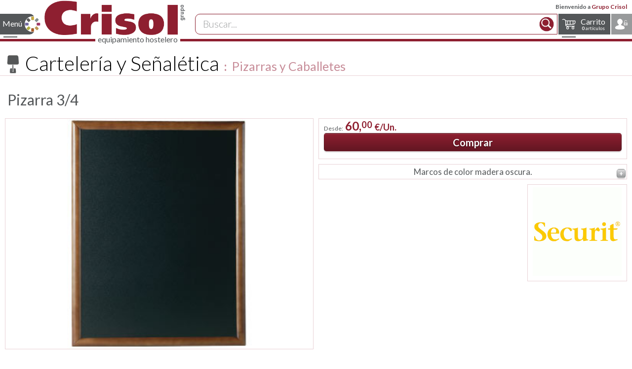

--- FILE ---
content_type: text/html; charset=iso-8859-1
request_url: https://www.grupocrisol.com/catalogo/carteleria_y_senaletica/pizarras_y_caballetes/pizarra_3_4/2741.html
body_size: 17079
content:

<!DOCTYPE html>
<html lang="es">
  <head>
    <!-- Google tag (gtag.js) -->
    <script async src="https://www.googletagmanager.com/gtag/js?id=G-Y5SGDRY578"></script>
    <script>
      window.dataLayer = window.dataLayer || [];
      function gtag() {
        dataLayer.push(arguments);
      }
      gtag('js', new Date());

      gtag('config', 'G-Y5SGDRY578');
    </script>
    <link rel="icon" type="image/png" href="https://www.grupocrisol.com/favicon.png" />
    <meta name="HandheldFriendly" content="True" />
    <meta name="MobileOptimized" content="320" />
    <meta name="viewport" content="width=device-width, initial-scale=1.0" />
    <link rel="stylesheet" href="/sass/css/main.css?Fecha=20230911" />
    <link rel="stylesheet" href='https://fonts.googleapis.com/css?family=Lato:300,400,700,900|Allura' type='text/css'>
    <meta name="robots" content="index, follow" />
    <meta charset="utf-8" />
    <meta name="author" content="Sergio Coscolín Navarro" />
    <meta name="description" content="Marcos de color madera oscura. . Marca Securit" />
    <meta name="keywords" content="Pizarra 3/4, Marcos de color madera oscura. , Securit, Cartelería y Señalética, Pizarras y Caballetes, , , Catálogo CRISOL 
          suministros para hosteleria, restaurantes, porcelana, cristal, cuberteria, restauración,  menaje, vajilla, 
          complementos de mesa, carteleria, señaletica, buffet, catering, transporte, almacenaje, cocina, cuchilleria,
          pasteleria, maquinaria, consumibles, limpieza, textil, mobiliario,
          precio, comprar, grupo, crisol, equipamiento, hostelería, suministros, catalogo, profesional, menaje" />
    <title>Pizarra 3/4 de Securit. Catálogo Cartelería y Señalética Pizarras y Caballetes  . Catálogo CRISOL.</title>
      <link rel="canonical" href="https://www.grupocrisol.com/catalogo/carteleria_y_senaletica/pizarras_y_caballetes/pizarra_3_4/2741.html" />    <style>
      #tooltip{
        margin-left: -20em ;
        max-width: 100%;
        background-color: #fff;
        border: none;
      }
      #tooltip table.lineas{
        width: auto;
      }
      #tooltip table.lineas td{
        background-color:inherit;
      }
      #tooltip table.lineas td,#tooltip table.lineas th{
        padding: 0.2em 0.5em;
        font-size: 1.1em;
      }
      .Grid_Familias .ListadoReferencias .tablesorter .mas_info td,
      .Grid_Familias .ListadoReferencias .tablesorter .mas_info th{
        padding: 0.2em 0.5em;
      }
      .Grid_Familias h2.BajoPedido{
        font-size: 1.5em;
        text-align: center;
      }
    </style>
  </head>
  <body class="LayoutPantalla">

    <!--CABECERA PÁGINA-->
<script type="application/ld+json">
  {
  "@context": "http://schema.org",
  "@type": "Organization",
  "url": "https://www.grupocrisol.com",
  "logo": "https://www.grupocrisol.com/recursos/logocrisol_mail.png",
  "contactPoint": [{
  "@type": "ContactPoint",
  "telephone": "+34976222490",
  "contactType": "customer service"
  }],
  "sameAs": [
  "https://www.facebook.com/Grupo.CRISOL/",
  "https://www.youtube.com/c/TiendaCrisolOnline",
  "https://twitter.com/CrisolGrupo",
  "https://www.linkedin.com/company/grupo-crisol-ibecotel-s-l-"
  ]
  }</script>

<header id="cabecera-pagina-maestra">
  <div id="cabecera-barra-login"><div id="cabecera-usr-bienvenido">Bienvenido a <span class='color-principal'>Grupo Crisol</span> </div>
  </div>
  <div id="cabecera-barra-nav">
    <!--MENÚ CATÁLOGO-->
    <nav class="nav-menu nav-menu-catalogo nav-menu-left">
      <input type="checkbox" id="nav-state-catalogo" class="nav-state" />
      <label for="nav-state-catalogo" class="nav-trigger svg-icon svg-fams1">Menú</label>
      <div class="nav-inner">
        <ul style='margin-bottom:0.5rem;'>
          <li class="nav-titulo"><a class="svg-icon svg-fams_anim b_r size25" href="https://www.grupocrisol.com/catalogo/online.php">Catálogo</a></li>
        </ul>

        <ul class="nav-menu-nivel1"  style='padding-left: 1rem;'>
          <li class='nav-subfam svg-icon'><input type="checkbox" id="nav-menu-id-10000" class="nav-state" /><a href='https://www.grupocrisol.com/catalogo/vajilla/10000.html'>Vajilla<label for="nav-menu-id-10000" class="nav-drop"></label></a><ul><li class='svg-icon nav-titulo-fam'><a href='https://www.grupocrisol.com/catalogo/vajilla/10000.html'>Vajilla</a></li><li><a href='https://www.grupocrisol.com/catalogo/vajilla/vajilla_de_mesa/10001.html'>Vajilla de mesa</a><li><a href='https://www.grupocrisol.com/catalogo/vajilla/cafeteria/10702.html'>Cafeter&iacute;a</a><li><a href='https://www.grupocrisol.com/catalogo/vajilla/presentaciones_originales_y_tapas/10003.html'>Presentaciones originales y tapas</a><li><a href='https://www.grupocrisol.com/catalogo/vajilla/bandejas_y_fuentes/10004.html'>Bandejas y Fuentes</a><li><a href='https://www.grupocrisol.com/catalogo/vajilla/boles_y_ensaladeras/10005.html'>Boles y Ensaladeras</a><li><a href='https://www.grupocrisol.com/catalogo/vajilla/degustacion/10007.html'>Degustaci&oacute;n</a><li><a href='https://www.grupocrisol.com/catalogo/vajilla/complementos/10006.html'>Complementos</a><li class='nav-menusf'><ul><li><a class='svg-icon svg-new' href='https://www.grupocrisol.com/novedades/catalogo/vajilla/10000.html'>Novedades</a></li><li><a class='svg-icon svg-pdf' href='https://www.grupocrisol.com/catalogo/pdf.php'>Catálogo en PDF</a></li><li><a class='svg-icon svg-r' href='https://www.grupocrisol.com/catalogo/Marcas/Familia/vajilla/'>Marcas y fabricantes</a></li></ul></li></ul><li class='nav-subfam svg-icon'><input type="checkbox" id="nav-menu-id-10008" class="nav-state" /><a href='https://www.grupocrisol.com/catalogo/cristaleria/10008.html'>Cristaler&iacute;a<label for="nav-menu-id-10008" class="nav-drop"></label></a><ul><li class='svg-icon nav-titulo-fam'><a href='https://www.grupocrisol.com/catalogo/cristaleria/10008.html'>Cristaler&iacute;a</a></li><li><a href='https://www.grupocrisol.com/catalogo/cristaleria/copas_de_mesa/10009.html'>Copas de mesa</a><li><a href='https://www.grupocrisol.com/catalogo/cristaleria/cristaleria/10008.html'>Cristaler&iacute;a</a><li><a href='https://www.grupocrisol.com/catalogo/cristaleria/jarras_y_decantadores/10010.html'>Jarras y Decantadores</a><li><a href='https://www.grupocrisol.com/catalogo/cristaleria/degustacion/10014.html'>Degustaci&oacute;n</a><li><a href='https://www.grupocrisol.com/catalogo/cristaleria/conac/10013.html'>Co&ntilde;ac</a><li><a href='https://www.grupocrisol.com/catalogo/cristaleria/coctel/10011.html'>C&oacute;ctel</a><li><a href='https://www.grupocrisol.com/catalogo/cristaleria/combinados/1764.html'>Combinados</a><li><a href='https://www.grupocrisol.com/catalogo/cristaleria/chupitos_y_licores/10012.html'>Chupitos y licores</a><li><a href='https://www.grupocrisol.com/catalogo/cristaleria/cafe_y_te/10015.html'>Caf&eacute; y T&eacute;</a><li><a href='https://www.grupocrisol.com/catalogo/cristaleria/cerveza/10016.html'>Cerveza</a><li><a href='https://www.grupocrisol.com/catalogo/cristaleria/vasos/10017.html'>Vasos</a><li><a href='https://www.grupocrisol.com/catalogo/cristaleria/helado/10019.html'>Helado</a><li class='nav-menusf'><ul><li><a class='svg-icon svg-new' href='https://www.grupocrisol.com/novedades/catalogo/cristaleria/10008.html'>Novedades</a></li><li><a class='svg-icon svg-pdf' href='https://www.grupocrisol.com/catalogo/pdf.php'>Catálogo en PDF</a></li><li><a class='svg-icon svg-r' href='https://www.grupocrisol.com/catalogo/Marcas/Familia/cristaleria/'>Marcas y fabricantes</a></li></ul></li></ul><li class='nav-subfam svg-icon'><input type="checkbox" id="nav-menu-id-10022" class="nav-state" /><a href='https://www.grupocrisol.com/catalogo/cuberteria/10022.html'>Cuberter&iacute;a<label for="nav-menu-id-10022" class="nav-drop"></label></a><ul><li class='svg-icon nav-titulo-fam'><a href='https://www.grupocrisol.com/catalogo/cuberteria/10022.html'>Cuberter&iacute;a</a></li><li><a href='https://www.grupocrisol.com/catalogo/cuberteria/cuberteria_de_mesa/10023.html'>Cuberter&iacute;a de mesa</a><li><a href='https://www.grupocrisol.com/catalogo/cuberteria/chuleteros/10025.html'>Chuleteros</a><li><a href='https://www.grupocrisol.com/catalogo/cuberteria/piezas_especiales/10024.html'>Piezas especiales</a><li class='nav-menusf'><ul><li><a class='svg-icon svg-new' href='https://www.grupocrisol.com/novedades/catalogo/cuberteria/10022.html'>Novedades</a></li><li><a class='svg-icon svg-pdf' href='https://www.grupocrisol.com/catalogo/pdf.php'>Catálogo en PDF</a></li><li><a class='svg-icon svg-r' href='https://www.grupocrisol.com/catalogo/Marcas/Familia/cuberteria/'>Marcas y fabricantes</a></li></ul></li></ul><li class='nav-subfam svg-icon'><input type="checkbox" id="nav-menu-id-10026" class="nav-state" /><a href='https://www.grupocrisol.com/catalogo/complementos_de_mesa/10026.html'>Complementos de Mesa<label for="nav-menu-id-10026" class="nav-drop"></label></a><ul><li class='svg-icon nav-titulo-fam'><a href='https://www.grupocrisol.com/catalogo/complementos_de_mesa/10026.html'>Complementos de Mesa</a></li><li><a href='https://www.grupocrisol.com/catalogo/complementos_de_mesa/cocteleria_y_bar/10034.html'>Cocteler&iacute;a y Bar</a><li><a href='https://www.grupocrisol.com/catalogo/complementos_de_mesa/servicio_camareros/2684.html'>Servicio camareros</a><li><a href='https://www.grupocrisol.com/catalogo/complementos_de_mesa/servicio_del_vino/10033.html'>Servicio del vino</a><li><a href='https://www.grupocrisol.com/catalogo/complementos_de_mesa/servicio_habitaciones/5790.html'>Servicio habitaciones</a><li><a href='https://www.grupocrisol.com/catalogo/complementos_de_mesa/champaneras_y_cubiteras/2663.html'>Champaneras y cubiteras</a><li><a href='https://www.grupocrisol.com/catalogo/complementos_de_mesa/cafe_y_te/10027.html'>Caf&eacute; y t&eacute;</a><li><a href='https://www.grupocrisol.com/catalogo/complementos_de_mesa/sal_azucar_y_salsas/2580.html'>Sal, az&uacute;car y salsas</a><li><a href='https://www.grupocrisol.com/catalogo/complementos_de_mesa/molinillos_pimienta/2602.html'>Molinillos pimienta</a><li><a href='https://www.grupocrisol.com/catalogo/complementos_de_mesa/aceiteras_y_vinagreras/10028.html'>Aceiteras y vinagreras</a><li><a href='https://www.grupocrisol.com/catalogo/complementos_de_mesa/servilleteros/2639.html'>Servilleteros</a><li><a href='https://www.grupocrisol.com/catalogo/complementos_de_mesa/recogemigas_y_ceniceros/10724.html'>Recogemigas y ceniceros</a><li><a href='https://www.grupocrisol.com/catalogo/complementos_de_mesa/paneras/10725.html'>Paneras</a><li><a href='https://www.grupocrisol.com/catalogo/complementos_de_mesa/mantelerias/2656.html'>Manteler&iacute;as</a><li><a href='https://www.grupocrisol.com/catalogo/complementos_de_mesa/servicio_de_mesa/10032.html'>Servicio de mesa</a><li><a href='https://www.grupocrisol.com/catalogo/complementos_de_mesa/raciones_y_tapas/10723.html'>Raciones y tapas</a><li class='nav-menusf'><ul><li><a class='svg-icon svg-new' href='https://www.grupocrisol.com/novedades/catalogo/complementos_de_mesa/10026.html'>Novedades</a></li><li><a class='svg-icon svg-pdf' href='https://www.grupocrisol.com/catalogo/pdf.php'>Catálogo en PDF</a></li><li><a class='svg-icon svg-r' href='https://www.grupocrisol.com/catalogo/Marcas/Familia/complementos_de_mesa/'>Marcas y fabricantes</a></li></ul></li></ul><li class='nav-subfam svg-icon'><input type="checkbox" id="nav-menu-id-10035" class="nav-state" /><a href='https://www.grupocrisol.com/catalogo/carteleria_y_senaletica/10035.html'>Carteler&iacute;a y Se&ntilde;al&eacute;tica<label for="nav-menu-id-10035" class="nav-drop"></label></a><ul><li class='svg-icon nav-titulo-fam'><a href='https://www.grupocrisol.com/catalogo/carteleria_y_senaletica/10035.html'>Carteler&iacute;a y Se&ntilde;al&eacute;tica</a></li><li><a href='https://www.grupocrisol.com/catalogo/carteleria_y_senaletica/camareros/2715.html'>Camareros</a><li><a href='https://www.grupocrisol.com/catalogo/carteleria_y_senaletica/portamenus_sobremesa/10041.html'>Portamen&uacute;s sobremesa</a><li><a href='https://www.grupocrisol.com/catalogo/carteleria_y_senaletica/cartas_menu/10040.html'>Cartas men&uacute;</a><li><a href='https://www.grupocrisol.com/catalogo/carteleria_y_senaletica/pizarras_y_caballetes/10039.html'>Pizarras y Caballetes</a><li><a href='https://www.grupocrisol.com/catalogo/carteleria_y_senaletica/cubremenus_interior_exterior/10036.html'>Cubremen&uacute;s Interior Exterior</a><li><a href='https://www.grupocrisol.com/catalogo/carteleria_y_senaletica/atriles_y_directorios/10037.html'>Atriles y directorios</a><li><a href='https://www.grupocrisol.com/catalogo/carteleria_y_senaletica/postes/10038.html'>Postes</a><li><a href='https://www.grupocrisol.com/catalogo/carteleria_y_senaletica/senaletica/10042.html'>Se&ntilde;al&eacute;tica</a><li class='nav-menusf'><ul><li><a class='svg-icon svg-new' href='https://www.grupocrisol.com/novedades/catalogo/carteleria_y_senaletica/10035.html'>Novedades</a></li><li><a class='svg-icon svg-pdf' href='https://www.grupocrisol.com/catalogo/pdf.php'>Catálogo en PDF</a></li><li><a class='svg-icon svg-r' href='https://www.grupocrisol.com/catalogo/Marcas/Familia/carteleria_y_senaletica/'>Marcas y fabricantes</a></li></ul></li></ul><li class='nav-subfam svg-icon'><input type="checkbox" id="nav-menu-id-10043" class="nav-state" /><a href='https://www.grupocrisol.com/catalogo/buffet_y_catering/10043.html'>Buffet y Catering<label for="nav-menu-id-10043" class="nav-drop"></label></a><ul><li class='svg-icon nav-titulo-fam'><a href='https://www.grupocrisol.com/catalogo/buffet_y_catering/10043.html'>Buffet y Catering</a></li><li><a href='https://www.grupocrisol.com/catalogo/buffet_y_catering/conjunto_buffet/2337.html'>Conjunto Buffet</a><li><a href='https://www.grupocrisol.com/catalogo/buffet_y_catering/chafing_dish/10046.html'>Chafing dish</a><li><a href='https://www.grupocrisol.com/catalogo/buffet_y_catering/dispensadores_bebidas/10047.html'>Dispensadores bebidas</a><li><a href='https://www.grupocrisol.com/catalogo/buffet_y_catering/dispensadores_cereales/10726.html'>Dispensadores cereales</a><li><a href='https://www.grupocrisol.com/catalogo/buffet_y_catering/soportes_buffet/10727.html'>Soportes buffet</a><li><a href='https://www.grupocrisol.com/catalogo/buffet_y_catering/campanas_y_cupulas/10728.html'>Campanas y c&uacute;pulas</a><li><a href='https://www.grupocrisol.com/catalogo/buffet_y_catering/bandejas_y_expositores/10050.html'>Bandejas y expositores</a><li><a href='https://www.grupocrisol.com/catalogo/buffet_y_catering/miniaturas_buffet/7318.html'>Miniaturas buffet</a><li><a href='https://www.grupocrisol.com/catalogo/buffet_y_catering/melamina_buffet/10045.html'>Melamina buffet</a><li><a href='https://www.grupocrisol.com/catalogo/buffet_y_catering/porcelana_buffet/10044.html'>Porcelana Buffet</a><li><a href='https://www.grupocrisol.com/catalogo/buffet_y_catering/paneras_y_fruteros/10048.html'>Paneras y fruteros</a><li><a href='https://www.grupocrisol.com/catalogo/buffet_y_catering/cuberteros/10729.html'>Cuberteros</a><li><a href='https://www.grupocrisol.com/catalogo/buffet_y_catering/utensilios/10730.html'>Utensilios</a><li><a href='https://www.grupocrisol.com/catalogo/buffet_y_catering/pinzas_buffet/10051.html'>Pinzas buffet</a><li><a href='https://www.grupocrisol.com/catalogo/buffet_y_catering/menaje_irrompible/10054.html'>Menaje irrompible</a><li><a href='https://www.grupocrisol.com/catalogo/buffet_y_catering/bandejas_buffet/10053.html'>Bandejas Buffet</a><li><a href='https://www.grupocrisol.com/catalogo/buffet_y_catering/contenedores_isotermicos/10056.html'>Contenedores isot&eacute;rmicos</a><li><a href='https://www.grupocrisol.com/catalogo/buffet_y_catering/mobiliario_buffet/10052.html'>Mobiliario Buffet</a><li><a href='https://www.grupocrisol.com/catalogo/buffet_y_catering/carros_buffet/10731.html'>Carros buffet</a><li class='nav-menusf'><ul><li><a class='svg-icon svg-new' href='https://www.grupocrisol.com/novedades/catalogo/buffet_y_catering/10043.html'>Novedades</a></li><li><a class='svg-icon svg-pdf' href='https://www.grupocrisol.com/catalogo/pdf.php'>Catálogo en PDF</a></li><li><a class='svg-icon svg-r' href='https://www.grupocrisol.com/catalogo/Marcas/Familia/buffet_y_catering/'>Marcas y fabricantes</a></li></ul></li></ul><li class='nav-subfam svg-icon'><input type="checkbox" id="nav-menu-id-10057" class="nav-state" /><a href='https://www.grupocrisol.com/catalogo/transporte_y_almacenaje/10057.html'>Transporte y Almacenaje<label for="nav-menu-id-10057" class="nav-drop"></label></a><ul><li class='svg-icon nav-titulo-fam'><a href='https://www.grupocrisol.com/catalogo/transporte_y_almacenaje/10057.html'>Transporte y Almacenaje</a></li><li><a href='https://www.grupocrisol.com/catalogo/transporte_y_almacenaje/cubetas_gn_inox/10058.html'>Cubetas GN Inox</a><li><a href='https://www.grupocrisol.com/catalogo/transporte_y_almacenaje/cubetas_gastronorm/10060.html'>Cubetas GastroNorm</a><li><a href='https://www.grupocrisol.com/catalogo/transporte_y_almacenaje/recipientes_almacenaje/10061.html'>Recipientes Almacenaje</a><li><a href='https://www.grupocrisol.com/catalogo/transporte_y_almacenaje/estanterias_y_complementos/10064.html'>Estanter&iacute;as y complementos</a><li><a href='https://www.grupocrisol.com/catalogo/transporte_y_almacenaje/carros_de_transporte_y_servicio/10065.html'>Carros de transporte y servicio</a><li><a href='https://www.grupocrisol.com/catalogo/transporte_y_almacenaje/cestas_lavado_almacenaje/10066.html'>Cestas lavado/almacenaje</a><li class='nav-menusf'><ul><li><a class='svg-icon svg-new' href='https://www.grupocrisol.com/novedades/catalogo/transporte_y_almacenaje/10057.html'>Novedades</a></li><li><a class='svg-icon svg-pdf' href='https://www.grupocrisol.com/catalogo/pdf.php'>Catálogo en PDF</a></li><li><a class='svg-icon svg-r' href='https://www.grupocrisol.com/catalogo/Marcas/Familia/transporte_y_almacenaje/'>Marcas y fabricantes</a></li></ul></li></ul><li class='nav-subfam svg-icon'><input type="checkbox" id="nav-menu-id-10067" class="nav-state" /><a href='https://www.grupocrisol.com/catalogo/cocina/10067.html'>Cocina<label for="nav-menu-id-10067" class="nav-drop"></label></a><ul><li class='svg-icon nav-titulo-fam'><a href='https://www.grupocrisol.com/catalogo/cocina/10067.html'>Cocina</a></li><li><a href='https://www.grupocrisol.com/catalogo/cocina/cobre/10742.html'>Cobre</a><li><a href='https://www.grupocrisol.com/catalogo/cocina/bateria_inox/10068.html'>Bater&iacute;a Inox</a><li><a href='https://www.grupocrisol.com/catalogo/cocina/hervidores_y_cuecepastas/10072.html'>Hervidores y cuecepastas</a><li><a href='https://www.grupocrisol.com/catalogo/cocina/ollas_a_presion/10073.html'>Ollas a presi&oacute;n</a><li><a href='https://www.grupocrisol.com/catalogo/cocina/bateria_aluminio/10074.html'>Bater&iacute;a Aluminio</a><li><a href='https://www.grupocrisol.com/catalogo/cocina/fundicion_aluminio/10075.html'>Fundici&oacute;n Aluminio</a><li><a href='https://www.grupocrisol.com/catalogo/cocina/sartenes/10082.html'>Sartenes</a><li><a href='https://www.grupocrisol.com/catalogo/cocina/pizzeria/10091.html'>Pizzer&iacute;a</a><li><a href='https://www.grupocrisol.com/catalogo/cocina/paelleras/10083.html'>Paelleras</a><li><a href='https://www.grupocrisol.com/catalogo/cocina/barro/10081.html'>Barro</a><li><a href='https://www.grupocrisol.com/catalogo/cocina/horno_y_brasa/10076.html'>Horno y Brasa</a><li><a href='https://www.grupocrisol.com/catalogo/cocina/boles_y_escurridores/10071.html'>Boles y Escurridores</a><li><a href='https://www.grupocrisol.com/catalogo/cocina/coladores_y_pasapures/2094.html'>Coladores y pasapur&eacute;s</a><li><a href='https://www.grupocrisol.com/catalogo/cocina/cazos_y_espumaderas/10088.html'>Cazos y espumaderas</a><li><a href='https://www.grupocrisol.com/catalogo/cocina/espatulas_y_pinzas/2107.html'>Esp&aacute;tulas y pinzas</a><li><a href='https://www.grupocrisol.com/catalogo/cocina/emplatado/10748.html'>Emplatado</a><li><a href='https://www.grupocrisol.com/catalogo/cocina/utensilios_preparacion/2122.html'>Utensilios preparaci&oacute;n</a><li><a href='https://www.grupocrisol.com/catalogo/cocina/abrelatas_abrebotes/10089.html'>Abrelatas-Abrebotes</a><li><a href='https://www.grupocrisol.com/catalogo/cocina/aceiteras_y_dosificadores/10090.html'>Aceiteras y Dosificadores</a><li><a href='https://www.grupocrisol.com/catalogo/cocina/aparatos_de_medicion/10084.html'>Aparatos de medici&oacute;n</a><li><a href='https://www.grupocrisol.com/catalogo/cocina/ordenacion/10092.html'>Ordenaci&oacute;n</a><li class='nav-menusf'><ul><li><a class='svg-icon svg-new' href='https://www.grupocrisol.com/novedades/catalogo/cocina/10067.html'>Novedades</a></li><li><a class='svg-icon svg-pdf' href='https://www.grupocrisol.com/catalogo/pdf.php'>Catálogo en PDF</a></li><li><a class='svg-icon svg-r' href='https://www.grupocrisol.com/catalogo/Marcas/Familia/cocina/'>Marcas y fabricantes</a></li></ul></li></ul><li class='nav-subfam svg-icon'><input type="checkbox" id="nav-menu-id-10100" class="nav-state" /><a href='https://www.grupocrisol.com/catalogo/pasteleria/10100.html'>Pasteler&iacute;a<label for="nav-menu-id-10100" class="nav-drop"></label></a><ul><li class='svg-icon nav-titulo-fam'><a href='https://www.grupocrisol.com/catalogo/pasteleria/10100.html'>Pasteler&iacute;a</a></li><li><a href='https://www.grupocrisol.com/catalogo/pasteleria/varillas_batidoras/10101.html'>Varillas batidoras</a><li><a href='https://www.grupocrisol.com/catalogo/pasteleria/espatulas_lenguas_y_pinceles/2021.html'>Esp&aacute;tulas, lenguas y pinceles</a><li><a href='https://www.grupocrisol.com/catalogo/pasteleria/racionadores_y_libradores/2022.html'>Racionadores y libradores</a><li><a href='https://www.grupocrisol.com/catalogo/pasteleria/utensilios_pasteleria/2028.html'>Utensilios pasteler&iacute;a</a><li><a href='https://www.grupocrisol.com/catalogo/pasteleria/sopletes_y_quemadores/10749.html'>Sopletes y quemadores</a><li><a href='https://www.grupocrisol.com/catalogo/pasteleria/chocolate/10750.html'>Chocolate</a><li><a href='https://www.grupocrisol.com/catalogo/pasteleria/boquillas/10103.html'>Boquillas</a><li><a href='https://www.grupocrisol.com/catalogo/pasteleria/embudos_mangas_y_dosificadores/10104.html'>Embudos, Mangas y dosificadores</a><li><a href='https://www.grupocrisol.com/catalogo/pasteleria/masa_y_pasta/10105.html'>Masa y Pasta</a><li><a href='https://www.grupocrisol.com/catalogo/pasteleria/aros_y_cortapastas/2027.html'>Aros y cortapastas</a><li><a href='https://www.grupocrisol.com/catalogo/pasteleria/moldes_antiadherentes/10106.html'>Moldes Antiadherentes</a><li><a href='https://www.grupocrisol.com/catalogo/pasteleria/moldes_silicona/10107.html'>Moldes Silicona</a><li><a href='https://www.grupocrisol.com/catalogo/pasteleria/placas_y_rejillas/10108.html'>Placas y Rejillas</a><li class='nav-menusf'><ul><li><a class='svg-icon svg-new' href='https://www.grupocrisol.com/novedades/catalogo/pasteleria/10100.html'>Novedades</a></li><li><a class='svg-icon svg-pdf' href='https://www.grupocrisol.com/catalogo/pdf.php'>Catálogo en PDF</a></li><li><a class='svg-icon svg-r' href='https://www.grupocrisol.com/catalogo/Marcas/Familia/pasteleria/'>Marcas y fabricantes</a></li></ul></li></ul><li class='nav-subfam svg-icon'><input type="checkbox" id="nav-menu-id-10095" class="nav-state" /><a href='https://www.grupocrisol.com/catalogo/cuchilleria_y_corte/10095.html'>Cuchiller&iacute;a y corte<label for="nav-menu-id-10095" class="nav-drop"></label></a><ul><li class='svg-icon nav-titulo-fam'><a href='https://www.grupocrisol.com/catalogo/cuchilleria_y_corte/10095.html'>Cuchiller&iacute;a y corte</a></li><li><a href='https://www.grupocrisol.com/catalogo/cuchilleria_y_corte/cuchillos_profesionales/10096.html'>Cuchillos profesionales</a><li><a href='https://www.grupocrisol.com/catalogo/cuchilleria_y_corte/machetas/10764.html'>Machetas</a><li><a href='https://www.grupocrisol.com/catalogo/cuchilleria_y_corte/chairas_y_afiladores/10099.html'>Chairas y Afiladores</a><li><a href='https://www.grupocrisol.com/catalogo/cuchilleria_y_corte/guantes_anticorte/10766.html'>Guantes anticorte</a><li><a href='https://www.grupocrisol.com/catalogo/cuchilleria_y_corte/bolsas_y_maletines/10767.html'>Bolsas y maletines</a><li><a href='https://www.grupocrisol.com/catalogo/cuchilleria_y_corte/soportes_cuchillos/10768.html'>Soportes cuchillos</a><li><a href='https://www.grupocrisol.com/catalogo/cuchilleria_y_corte/tablas_de_corte/10769.html'>Tablas de corte</a><li><a href='https://www.grupocrisol.com/catalogo/cuchilleria_y_corte/jamoneros/10031.html'>Jamoneros</a><li><a href='https://www.grupocrisol.com/catalogo/cuchilleria_y_corte/tijeras/10098.html'>Tijeras</a><li><a href='https://www.grupocrisol.com/catalogo/cuchilleria_y_corte/utiles_pescado/10770.html'>&Uacute;tiles pescado</a><li><a href='https://www.grupocrisol.com/catalogo/cuchilleria_y_corte/ralladores/10093.html'>Ralladores</a><li><a href='https://www.grupocrisol.com/catalogo/cuchilleria_y_corte/cortadores/2187.html'>Cortadores</a><li><a href='https://www.grupocrisol.com/catalogo/cuchilleria_y_corte/picadores/10771.html'>Picadores</a><li><a href='https://www.grupocrisol.com/catalogo/cuchilleria_y_corte/peladores/10772.html'>Peladores</a><li><a href='https://www.grupocrisol.com/catalogo/cuchilleria_y_corte/decoracion/10094.html'>Decoraci&oacute;n</a><li class='nav-menusf'><ul><li><a class='svg-icon svg-new' href='https://www.grupocrisol.com/novedades/catalogo/cuchilleria_y_corte/10095.html'>Novedades</a></li><li><a class='svg-icon svg-pdf' href='https://www.grupocrisol.com/catalogo/pdf.php'>Catálogo en PDF</a></li><li><a class='svg-icon svg-r' href='https://www.grupocrisol.com/catalogo/Marcas/Familia/cuchilleria_y_corte/'>Marcas y fabricantes</a></li></ul></li></ul><li class='nav-subfam svg-icon'><input type="checkbox" id="nav-menu-id-10110" class="nav-state" /><a href='https://www.grupocrisol.com/catalogo/maquinaria/10110.html'>Maquinaria<label for="nav-menu-id-10110" class="nav-drop"></label></a><ul><li class='svg-icon nav-titulo-fam'><a href='https://www.grupocrisol.com/catalogo/maquinaria/10110.html'>Maquinaria</a></li><li><a href='https://www.grupocrisol.com/catalogo/maquinaria/bebidas_calientes/10111.html'>Bebidas calientes</a><li><a href='https://www.grupocrisol.com/catalogo/maquinaria/exprimidores/10773.html'>Exprimidores</a><li><a href='https://www.grupocrisol.com/catalogo/maquinaria/licuadoras/10774.html'>Licuadoras</a><li><a href='https://www.grupocrisol.com/catalogo/maquinaria/batidoras_de_vaso_mixers/10775.html'>Batidoras de vaso / Mixers</a><li><a href='https://www.grupocrisol.com/catalogo/maquinaria/picadoras_hielo/10776.html'>Picadoras hielo</a><li><a href='https://www.grupocrisol.com/catalogo/maquinaria/trituradores/10112.html'>Trituradores</a><li><a href='https://www.grupocrisol.com/catalogo/maquinaria/cutters_corta_hortalizas/10777.html'>Cutters / Corta Hortalizas</a><li><a href='https://www.grupocrisol.com/catalogo/maquinaria/cortadoras_peladoras/10778.html'>Cortadoras / Peladoras</a><li><a href='https://www.grupocrisol.com/catalogo/maquinaria/preparacion_cocina/10779.html'>Preparaci&oacute;n cocina</a><li><a href='https://www.grupocrisol.com/catalogo/maquinaria/envasadoras_al_vacio/10780.html'>Envasadoras al vac&iacute;o</a><li><a href='https://www.grupocrisol.com/catalogo/maquinaria/cocedores_cocina_al_vacio/10781.html'>Cocedores / Cocina al vac&iacute;o</a><li><a href='https://www.grupocrisol.com/catalogo/maquinaria/abatidores_regeneradores_de_temperatura/10782.html'>Abatidores/Regeneradores de temperatura</a><li><a href='https://www.grupocrisol.com/catalogo/maquinaria/hornos_y_microondas/10114.html'>Hornos y microondas</a><li><a href='https://www.grupocrisol.com/catalogo/maquinaria/freidoras/10783.html'>Freidoras</a><li><a href='https://www.grupocrisol.com/catalogo/maquinaria/salamandras/10784.html'>Salamandras</a><li><a href='https://www.grupocrisol.com/catalogo/maquinaria/planchas/10785.html'>Planchas</a><li><a href='https://www.grupocrisol.com/catalogo/maquinaria/sandwicheras_fast_food/10786.html'>Sandwicheras / Fast food</a><li><a href='https://www.grupocrisol.com/catalogo/maquinaria/tostadores/10787.html'>Tostadores</a><li><a href='https://www.grupocrisol.com/catalogo/maquinaria/bano_maria/10788.html'>Ba&ntilde;o Mar&iacute;a</a><li><a href='https://www.grupocrisol.com/catalogo/maquinaria/placas_y_lamparas_termogenas/10789.html'>Placas y l&aacute;mparas term&oacute;genas</a><li><a href='https://www.grupocrisol.com/catalogo/maquinaria/food_service/10113.html'>Food Service</a><li><a href='https://www.grupocrisol.com/catalogo/maquinaria/lavado/10115.html'>Lavado</a><li class='nav-menusf'><ul><li><a class='svg-icon svg-new' href='https://www.grupocrisol.com/novedades/catalogo/maquinaria/10110.html'>Novedades</a></li><li><a class='svg-icon svg-pdf' href='https://www.grupocrisol.com/catalogo/pdf.php'>Catálogo en PDF</a></li><li><a class='svg-icon svg-r' href='https://www.grupocrisol.com/catalogo/Marcas/Familia/maquinaria/'>Marcas y fabricantes</a></li></ul></li></ul><li class='nav-subfam svg-icon'><input type="checkbox" id="nav-menu-id-10116" class="nav-state" /><a href='https://www.grupocrisol.com/catalogo/consumibles/10116.html'>Consumibles<label for="nav-menu-id-10116" class="nav-drop"></label></a><ul><li class='svg-icon nav-titulo-fam'><a href='https://www.grupocrisol.com/catalogo/consumibles/10116.html'>Consumibles</a></li><li><a href='https://www.grupocrisol.com/catalogo/consumibles/servilletas/10117.html'>Servilletas</a><li><a href='https://www.grupocrisol.com/catalogo/consumibles/manteles_y_mantelines/10703.html'>Manteles y mantelines</a><li><a href='https://www.grupocrisol.com/catalogo/consumibles/menaje_desechable/10118.html'>Menaje desechable</a><li><a href='https://www.grupocrisol.com/catalogo/consumibles/envases_food_service_y_take_away/10705.html'>Envases Food Service y Take Away</a><li><a href='https://www.grupocrisol.com/catalogo/consumibles/monodosis_catering/2460.html'>Monodosis c&aacute;tering</a><li><a href='https://www.grupocrisol.com/catalogo/consumibles/palillos_y_brochetas/10119.html'>Palillos y brochetas</a><li><a href='https://www.grupocrisol.com/catalogo/consumibles/canas_y_pajitas/5628.html'>Ca&ntilde;as y pajitas</a><li><a href='https://www.grupocrisol.com/catalogo/consumibles/velas_y_combustible/5627.html'>Velas y combustible</a><li><a href='https://www.grupocrisol.com/catalogo/consumibles/embalaje_e_higiene/10704.html'>Embalaje e Higiene</a><li><a href='https://www.grupocrisol.com/catalogo/consumibles/productos_de_acogida/10120.html'>Productos de acogida</a><li><a href='https://www.grupocrisol.com/catalogo/consumibles/higienico_wc/1834.html'>Higi&eacute;nico WC</a><li class='nav-menusf'><ul><li><a class='svg-icon svg-new' href='https://www.grupocrisol.com/novedades/catalogo/consumibles/10116.html'>Novedades</a></li><li><a class='svg-icon svg-pdf' href='https://www.grupocrisol.com/catalogo/pdf.php'>Catálogo en PDF</a></li><li><a class='svg-icon svg-r' href='https://www.grupocrisol.com/catalogo/Marcas/Familia/consumibles/'>Marcas y fabricantes</a></li></ul></li></ul><li class='nav-subfam svg-icon'><input type="checkbox" id="nav-menu-id-10122" class="nav-state" /><a href='https://www.grupocrisol.com/catalogo/limpieza/10122.html'>Limpieza<label for="nav-menu-id-10122" class="nav-drop"></label></a><ul><li class='svg-icon nav-titulo-fam'><a href='https://www.grupocrisol.com/catalogo/limpieza/10122.html'>Limpieza</a></li><li><a href='https://www.grupocrisol.com/catalogo/limpieza/secamanos/10128.html'>Secamanos</a><li><a href='https://www.grupocrisol.com/catalogo/limpieza/dispensadores_jabon/10790.html'>Dispensadores jab&oacute;n</a><li><a href='https://www.grupocrisol.com/catalogo/limpieza/portarrollos_portatoallas/10791.html'>Portarrollos / Portatoallas</a><li><a href='https://www.grupocrisol.com/catalogo/limpieza/accesorios_bano/10792.html'>Accesorios ba&ntilde;o</a><li><a href='https://www.grupocrisol.com/catalogo/limpieza/papeleras_y_ceniceros/10793.html'>Papeleras y ceniceros</a><li><a href='https://www.grupocrisol.com/catalogo/limpieza/cubos_cocina_industriales/10123.html'>Cubos cocina / industriales</a><li><a href='https://www.grupocrisol.com/catalogo/limpieza/seguridad/10126.html'>Seguridad</a><li><a href='https://www.grupocrisol.com/catalogo/limpieza/carros_cubos_fregar/10124.html'>Carros/Cubos fregar</a><li><a href='https://www.grupocrisol.com/catalogo/limpieza/material_limpieza/10127.html'>Material limpieza</a><li><a href='https://www.grupocrisol.com/catalogo/limpieza/carros_servicio_habitaciones/10794.html'>Carros servicio habitaciones</a><li><a href='https://www.grupocrisol.com/catalogo/limpieza/ambientadores_y_matainsectos/1915.html'>Ambientadores y matainsectos</a><li class='nav-menusf'><ul><li><a class='svg-icon svg-new' href='https://www.grupocrisol.com/novedades/catalogo/limpieza/10122.html'>Novedades</a></li><li><a class='svg-icon svg-pdf' href='https://www.grupocrisol.com/catalogo/pdf.php'>Catálogo en PDF</a></li><li><a class='svg-icon svg-r' href='https://www.grupocrisol.com/catalogo/Marcas/Familia/limpieza/'>Marcas y fabricantes</a></li></ul></li></ul><li class='nav-subfam svg-icon'><input type="checkbox" id="nav-menu-id-10129" class="nav-state" /><a href='https://www.grupocrisol.com/catalogo/textil/10129.html'>Textil<label for="nav-menu-id-10129" class="nav-drop"></label></a><ul><li class='svg-icon nav-titulo-fam'><a href='https://www.grupocrisol.com/catalogo/textil/10129.html'>Textil</a></li><li><a href='https://www.grupocrisol.com/catalogo/textil/chaqueta_chef/10130.html'>Chaqueta Chef</a><li><a href='https://www.grupocrisol.com/catalogo/textil/delantal_chef/10800.html'>Delantal Chef</a><li><a href='https://www.grupocrisol.com/catalogo/textil/panos_cocina/10799.html'>Pa&ntilde;os Cocina</a><li><a href='https://www.grupocrisol.com/catalogo/textil/pantalon_falda_sala/10797.html'>Pantal&oacute;n / Falda Sala</a><li><a href='https://www.grupocrisol.com/catalogo/textil/calzado_profesional/10133.html'>Calzado profesional</a><li><a href='https://www.grupocrisol.com/catalogo/textil/manteleria/10134.html'>Manteler&iacute;a</a><li class='nav-menusf'><ul><li><a class='svg-icon svg-new' href='https://www.grupocrisol.com/novedades/catalogo/textil/10129.html'>Novedades</a></li><li><a class='svg-icon svg-pdf' href='https://www.grupocrisol.com/catalogo/pdf.php'>Catálogo en PDF</a></li><li><a class='svg-icon svg-r' href='https://www.grupocrisol.com/catalogo/Marcas/Familia/textil/'>Marcas y fabricantes</a></li></ul></li></ul><li class='nav-subfam svg-icon'><input type="checkbox" id="nav-menu-id-10151" class="nav-state" /><a href='https://www.grupocrisol.com/catalogo/mobiliario/10151.html'>Mobiliario<label for="nav-menu-id-10151" class="nav-drop"></label></a><ul><li class='svg-icon nav-titulo-fam'><a href='https://www.grupocrisol.com/catalogo/mobiliario/10151.html'>Mobiliario</a></li><li><a href='https://www.grupocrisol.com/catalogo/mobiliario/recepcion_habitacion/10153.html'>Recepci&oacute;n / Habitaci&oacute;n</a><li><a href='https://www.grupocrisol.com/catalogo/mobiliario/sillas_madera_tapizadas/10152.html'>Sillas madera tapizadas</a><li><a href='https://www.grupocrisol.com/catalogo/mobiliario/sillas_madera/10169.html'>Sillas madera</a><li><a href='https://www.grupocrisol.com/catalogo/mobiliario/sillas_metal_madera/10184.html'>Sillas metal-madera</a><li><a href='https://www.grupocrisol.com/catalogo/mobiliario/sillas_metal_polipropileno/10809.html'>Sillas metal-polipropileno</a><li><a href='https://www.grupocrisol.com/catalogo/mobiliario/sillas_polipropileno/10808.html'>Sillas polipropileno</a><li><a href='https://www.grupocrisol.com/catalogo/mobiliario/sillas_aluminio_polipropileno/10807.html'>Sillas aluminio-polipropileno</a><li><a href='https://www.grupocrisol.com/catalogo/mobiliario/sillones_aluminio/10245.html'>Sillones aluminio</a><li><a href='https://www.grupocrisol.com/catalogo/mobiliario/sillones_rattan/10806.html'>Sillones rattan</a><li><a href='https://www.grupocrisol.com/catalogo/mobiliario/sofas_chill_out/10348.html'>Sof&aacute;s Chill-Out</a><li><a href='https://www.grupocrisol.com/catalogo/mobiliario/parasoles_y_bases_parasol/10349.html'>Parasoles y bases parasol</a><li><a href='https://www.grupocrisol.com/catalogo/mobiliario/tumbonas_y_mesas_bajas/10416.html'>Tumbonas y mesas bajas</a><li><a href='https://www.grupocrisol.com/catalogo/mobiliario/pies_de_mesa/10805.html'>Pies de mesa</a><li><a href='https://www.grupocrisol.com/catalogo/mobiliario/tableros_y_encimeras/10310.html'>Tableros y encimeras</a><li><a href='https://www.grupocrisol.com/catalogo/mobiliario/mesas_completas/10427.html'>Mesas completas</a><li><a href='https://www.grupocrisol.com/catalogo/mobiliario/eventos_sillas_y_fundas/10456.html'>Eventos - Sillas y fundas</a><li><a href='https://www.grupocrisol.com/catalogo/mobiliario/eventos_mesas_plegables/10804.html'>Eventos - Mesas plegables</a><li><a href='https://www.grupocrisol.com/catalogo/mobiliario/complementos/10803.html'>Complementos</a><li class='nav-menusf'><ul><li><a class='svg-icon svg-new' href='https://www.grupocrisol.com/novedades/catalogo/mobiliario/10151.html'>Novedades</a></li><li><a class='svg-icon svg-pdf' href='https://www.grupocrisol.com/catalogo/pdf.php'>Catálogo en PDF</a></li><li><a class='svg-icon svg-r' href='https://www.grupocrisol.com/catalogo/Marcas/Familia/mobiliario/'>Marcas y fabricantes</a></li></ul></li></ul>          <li class="nav-separador"></li>
          <li class='nav-subfam svg-icon svg-stock' style='background-color:yellow;margin-right: 3rem;font-weight: 700;'><a href='https://www.grupocrisol.com/catalogo/outlet/'>OUTLET stocks</a></li>
          <li class="nav-separador"></li>
          <li class='nav-subfam svg-icon svg-r'><a href='https://www.grupocrisol.com/catalogo/Marcas/'>Marcas y fabricantes</a></li>
        </ul>
        <ul class="nav-menu-principal">
          <li class="svg-icon svg-maps"><a href="https://www.grupocrisol.com/red_de_ventas/">Red de ventas</a></li>
          <li class="svg-icon svg-ZC2"><a href="https://www.grupocrisol.com/Zona_de_Cata/">Zona de Cata</a></li>
          <li class="svg-icon svg-help"><a href="https://www.grupocrisol.com/ayuda/">Ayuda</a></li>
        </ul>
      </div>
    </nav>

    <!--LOGO CRISOL GRANDE-->
    <div id="logoGrupoCrisol">
      <a href="https://www.grupocrisol.com" aria-label="Página de inicio Grupo Crisol"><img alt="Grupo CRISOL" src="/recursos/logoGrupoCrisol.png"></a>
      <span>equipamiento hostelero</span>
    </div>


    <div id="nav-barraroja">
              <!--BOTON MI CUENTA-->
        <nav class="nav-menu nav-boton-micuenta">
          <label class="nav-trigger svg-icon svg-user_lock b_w h_w"><a href="https://www.grupocrisol.com/login/check_login.php" aria-label="Conectar a Mi Cuenta"></a></label></nav>
        
      <!--MENÚ PRESUPUESTOS-->
      <nav class="nav-menu nav-presup">
        <input type="checkbox" id="nav-state-presup" class="nav-state" />
        <label for="nav-state-presup" class="nav-trigger svg-icon svg-cart b_w h_w">
          <span>Carrito<br /></span><span class="cantidad_articulos" id="carrito-n-art"><b>0</b> artículos</span></label>
        <div class='nav-inner'><div id='jcart'><div class='GenericLogin Carrito_Mini'><h2 class='svg-icon svg-cart b_r h_r icon-presupuestos'><a href='https://www.grupocrisol.com/catalogo/carrito.php'>Carro de compra</a> <cite class='ON_mini-phone'>( <span>0</span> artículos / &nbsp;<span>0</span> unidades)</cite></h2><div class='carrito_vacio'><i class='icono-estado svg-icon svg-cart b_r h_r'></i><br /><h4>Tu carrito de compra aún está vacío</h4><span>1</span>. <b>Encuentra</b> los artículos que necesitas<br /><span>2</span>. <b>Selecciona</b> la cantidad<br /><span>3</span>. <b>Haz click</b> en <span>Añadir</span><br /><i>(Tus artículos irán apareciendo en el carrito)</i><br /><br /></div><h2 class='continuar_comprando'><a href='https://www.grupocrisol.com/catalogo/'>Continuar añadiendo artículos...</a></h2><script type='text/javascript'>document.getElementById('carrito-n-art').innerHTML = '<b>0</b> art&iacute;culos';</script></div></div>      </nav>      

      <!--MENÚ BUSCAR-->
      <nav class="nav-menu nav-buscar">
        <form method="GET" action="/catalogo/online.php">          <input type="text" placeholder="Buscar..." name="Buscar" id="input_buscar">
          <input type="submit" value="">
        </form>
      </nav>
    </div>        

  </div>
  <div id='barraRoja'></div>
</header>

    <section class="contenido-principal" style="padding: 1rem 0;">
      <div class='Grid_Familias'><h2 class='CabeceraPagina' style='position:relative; border-bottom: 1px solid #e9d2d6;font-size:2.5em;'><a href='/catalogo/carteleria_y_senaletica/10035.html' class='TituloFamilia svg-icon svg-f5'>Cartelería y Señalética</a><a href='/catalogo/carteleria_y_senaletica/pizarras_y_caballetes/10039.html' class='TituloSubFamilia' >Pizarras y Caballetes</a></h2><h1 class='TituloArticulo'>Pizarra 3/4</h1><div style='position:relative'><div class='DchaFotoPrincipal'><div class='precio-desde'><span class='TextoGris Tamano1p2'>Desde:&nbsp;&nbsp;</span><span class='Precio'>60,<sup>00</sup><sub>&nbsp;&euro;/Un.</sub></span></div><a class='btn btn-red btn-large' href='#Presupuesto'>Comprar</a></div><div class='FotoPrincipal Ajustar OcultaPaginacion'><div class='div_4_3'><div class='absolute'><ul class='bxslider bxslider_big'><li><img itemprop='image' src='/recursos/bigs/2741_1.jpg' title='Pizarras y Caballetes Pizarra 3/4 - PIZARRAS 3/4' alt='PIZARRAS 3/4' style='width:100%;'></li></ul></div></div></div><div class='DchaFotoPrincipal'><div class='DescripcionModelo'>Marcos de color madera oscura. </div><a class='VerMas btn btn-small btn-gry' href='#Descripcion'>+</a></div><div class='DchaFotoPrincipal LogoProveedor'><a href='/catalogo/Marcas/securit/' aria-label='Ver todos los artículos de Securit'><div class='div_img_4_3'><img src='/recursos/logos/securit.gif' alt='Securit' /></a></div></div></div></div><div class='Grid_Familias' style='clear:both;'><a name='Descripcion'></a><h1>Pizarra 3/4</h1><div class='ListadoReferencias' style='margin: 0 1rem 1rem;'><a name='Presupuesto'></a><p class='desc-1'>Marcos de color madera oscura. </p><div class='ArticulosFlex'><form method="post" action="" class="jcart ArtFlex "><fieldset style="border: 0;"><div class='foto_pieza'><div class='caja_foto'><img src='https://www.grupocrisol.com/recursos/bigs/2741_1.jpg' alt='Pizarra 3/4 marco madera'/></div><h3>Pizarra 3/4 marco madera</h3><table class='tablesorter' border='0' cellspacing=0 cellpadding=0><thead><tr><th>cm</th><th style='text-align: center;'>PVP/Un.</th></tr></thead><tbody><tr class='lineaObsoletos'><td><label class='checkboxDownUp'><input type='checkbox' name='193657' class='checkboxDownUp' />30 x 40</label><script type="application/ld+json">{"@context": "http://schema.org/", "@type": "Product", 
"inProductGroupWithID": "2741", "sku": "193657", "mpn": "WBU-DB-30", "gtin": "8717624244162", "gtin13": "8717624244162",  "disambiguatingDescription": "Pizarras Universal de pared - Madera lacada color MarrÃ³n oscuro - Ped. MÃ­n. 5 u. - Pizarras de pared 37x31x2cm | 1,3kg", "review": { "@type": "Review", "reviewRating": { "@type": "Rating", "ratingValue": "5", "bestRating": "5"}, "author": { "@type": "Person", "name": "Grupo Crisol"} }, "brand": {"@type": "Brand", "name": "Securit"},  
"name": "Pizarra 3/4 marco madera 30 x 40 cm", "offers": { "@type": "Offer", 
"price": "24.93", "priceCurrency": "EUR",  "priceValidUntil": "2021-02-01", "itemCondition": "https://schema.org/NewCondition", "availability": "https://schema.org/Discontinued" , "shippingDetails": {"@type": "OfferShippingDetails", "shippingRate": {"@type": "MonetaryAmount", "value": "10.89", "currency": "EUR"},
 "shippingDestination": {"@type": "DefinedRegion","addressCountry": "ES"}, "deliveryTime": {"@type": "ShippingDeliveryTime","handlingTime": {"@type": "QuantitativeValue","unitCode": "d", "minValue": "1", "maxValue": "14"
            },"transitTime": {"@type": "QuantitativeValue", "unitCode": "d", "minValue": "1","maxValue": "2"}} }}, 
"image": ["https://www.grupocrisol.com/recursos/bigs/2741_1.jpg", "https://www.grupocrisol.com/recursos/bigs/2741_1.jpg" ],  "description": "Pizarra 3/4. Marcos de color madera oscura. . Marcos de color madera oscura.  " }</script></td><td style="text-align:right;">--</td></tr><tr id='tabla_193657' style='display:none;'><td colspan=2 style='font-size: 0.9em;padding: 0;'><table class='lineas mas_info'><tr><td colspan=2 style='text-align:center;'><img class='imagen_mini' width='300' height='300' src='https://www.grupocrisol.com/logic/img/provee/securit/8717624244162.image.1.jpg' style='width:300px;'/></td></tr><tr><td colspan=2 style='font-size: 1.2em;line-height: 1.5em;'>Pizarras Universal de pared - Madera lacada color <br>Marr&oacute;n oscuro - Ped. M&iacute;n. 5 u. - Pizarras de pared<br>37x31x2cm | 1,3kg</td></tr><tr><th>Código Crisol</th><td><b>193.657</b></td></tr><tr><th>Ref. Proveedor</th><td>WBU-DB-30</td></tr><tr><th>Código Barras</th><td>8717624244162</td></tr><tr><th>U.Caja Interior</th><td>1</td></tr><tr><th>Unidades CAJA</th><td>5</td></tr></table></td></tr><tr class='lineaObsoletos'><td><label class='checkboxDownUp'><input type='checkbox' name='193658' class='checkboxDownUp' />40 x 50</label><script type="application/ld+json">{"@context": "http://schema.org/", "@type": "Product", 
"inProductGroupWithID": "2741", "sku": "193658", "mpn": "WBU-DB-40", "gtin": "8717624244186", "gtin13": "8717624244186",  "disambiguatingDescription": "Pizarras Universal de pared - Madera lacada color MarrÃ³n oscuro - Pizarras de pared 47,2x37x2cm | 1,5kg", "review": { "@type": "Review", "reviewRating": { "@type": "Rating", "ratingValue": "5", "bestRating": "5"}, "author": { "@type": "Person", "name": "Grupo Crisol"} }, "brand": {"@type": "Brand", "name": "Securit"},  
"name": "Pizarra 3/4 marco madera 40 x 50 cm", "offers": { "@type": "Offer", 
"price": "43.55", "priceCurrency": "EUR",  "priceValidUntil": "2023-01-01", "itemCondition": "https://schema.org/NewCondition", "availability": "https://schema.org/Discontinued" , "shippingDetails": {"@type": "OfferShippingDetails", "shippingRate": {"@type": "MonetaryAmount", "value": "10.89", "currency": "EUR"},
 "shippingDestination": {"@type": "DefinedRegion","addressCountry": "ES"}, "deliveryTime": {"@type": "ShippingDeliveryTime","handlingTime": {"@type": "QuantitativeValue","unitCode": "d", "minValue": "1", "maxValue": "14"
            },"transitTime": {"@type": "QuantitativeValue", "unitCode": "d", "minValue": "1","maxValue": "2"}} }}, 
"image": ["https://www.grupocrisol.com/recursos/bigs/2741_1.jpg", "https://www.grupocrisol.com/recursos/bigs/2741_1.jpg" ],  "description": "Pizarra 3/4. Marcos de color madera oscura. . Marcos de color madera oscura.  " }</script></td><td style="text-align:right;">--</td></tr><tr id='tabla_193658' style='display:none;'><td colspan=2 style='font-size: 0.9em;padding: 0;'><table class='lineas mas_info'><tr><td colspan=2 style='text-align:center;'><img class='imagen_mini' width='300' height='300' src='https://www.grupocrisol.com/logic/img/piezas/2741_1.jpg' style='width:300px;'/></td></tr><tr><td colspan=2 style='font-size: 1.2em;line-height: 1.5em;'>Pizarras Universal de pared - Madera lacada color <br>Marr&oacute;n oscuro - Pizarras de pared<br>47,2x37x2cm | 1,5kg</td></tr><tr><th>Código Crisol</th><td><b>193.658</b></td></tr><tr><th>Ref. Proveedor</th><td>WBU-DB-40</td></tr><tr><th>Código Barras</th><td>8717624244186</td></tr><tr><th>U.Caja Interior</th><td>1</td></tr><tr><th>Unidades CAJA</th><td>5</td></tr></table></td></tr><tr class='lineaObsoletos'><td><label class='checkboxDownUp'><input type='checkbox' name='193659' class='checkboxDownUp' />50 x 60</label><script type="application/ld+json">{"@context": "http://schema.org/", "@type": "Product", 
"inProductGroupWithID": "2741", "sku": "193659", "mpn": "WBU-DB-50", "gtin": "8717624244209", "gtin13": "8717624244209",  "disambiguatingDescription": "Pizarras Universal de pared - Madera lacada color MarrÃ³n oscuro - Pizarras de pared 56,5x47x2,5cm | 2,1kg", "review": { "@type": "Review", "reviewRating": { "@type": "Rating", "ratingValue": "5", "bestRating": "5"}, "author": { "@type": "Person", "name": "Grupo Crisol"} }, "brand": {"@type": "Brand", "name": "Securit"},  
"name": "Pizarra 3/4 marco madera 50 x 60 cm", "offers": { "@type": "Offer", 
"price": "58.07", "priceCurrency": "EUR",  "priceValidUntil": "2023-01-01", "itemCondition": "https://schema.org/NewCondition", "availability": "https://schema.org/Discontinued" , "shippingDetails": {"@type": "OfferShippingDetails", "shippingRate": {"@type": "MonetaryAmount", "value": "10.89", "currency": "EUR"},
 "shippingDestination": {"@type": "DefinedRegion","addressCountry": "ES"}, "deliveryTime": {"@type": "ShippingDeliveryTime","handlingTime": {"@type": "QuantitativeValue","unitCode": "d", "minValue": "1", "maxValue": "14"
            },"transitTime": {"@type": "QuantitativeValue", "unitCode": "d", "minValue": "1","maxValue": "2"}} }}, 
"image": ["https://www.grupocrisol.com/recursos/bigs/2741_1.jpg", "https://www.grupocrisol.com/recursos/bigs/2741_1.jpg" ],  "description": "Pizarra 3/4. Marcos de color madera oscura. . Marcos de color madera oscura.  " }</script></td><td style="text-align:right;">--</td></tr><tr id='tabla_193659' style='display:none;'><td colspan=2 style='font-size: 0.9em;padding: 0;'><table class='lineas mas_info'><tr><td colspan=2 style='text-align:center;'><img class='imagen_mini' width='300' height='300' src='https://www.grupocrisol.com/logic/img/piezas/2741_1.jpg' style='width:300px;'/></td></tr><tr><td colspan=2 style='font-size: 1.2em;line-height: 1.5em;'>Pizarras Universal de pared - Madera lacada color <br>Marr&oacute;n oscuro - Pizarras de pared<br>56,5x47x2,5cm | 2,1kg</td></tr><tr><th>Código Crisol</th><td><b>193.659</b></td></tr><tr><th>Ref. Proveedor</th><td>WBU-DB-50</td></tr><tr><th>Código Barras</th><td>8717624244209</td></tr><tr><th>U.Caja Interior</th><td>1</td></tr><tr><th>Unidades CAJA</th><td>5</td></tr></table></td></tr><tr class='radioSelected'><input type="hidden" name="my-item-id"       value="193660" />
         <input type="hidden" name="itemLink"         value="/catalogo/carteleria_y_senaletica/pizarras_y_caballetes/pizarra_3_4/2741.html" />
         <input type="hidden" name="itemModelo"       value="Pizarra+3%2F4" />
         <input type="hidden" name="itemIdArticulo"   value="2741" />
         <input type="hidden" name="itemOrden"        value="5310" />
         <input type="hidden" name="itemFamilia"      value="Carteler%EDa+y+Se%F1al%E9tica" />
         <input type="hidden" name="itemSubFamilia"   value="Pizarras+y+Caballetes" />
         <input type="hidden" name="itemColor"        value="%23c85077" />
         <input type="hidden" name="itemDetalle"      value="" />
         <input type="hidden" name="itemFotoPieza"    value="2741_1.jpg" />
         <input type="hidden" name="itemDescPieza"    value="Pizarra+3%2F4+marco+madera" />
         <input type="hidden" name="itemDiasServir"   value="14" />
         <input type="hidden" name="itemD1"           value="193.660" />
         <input type="hidden" name="itemD2"           value="60+x+80" />
         <input type="hidden" name="itemD3"           value="" />
         <input type="hidden" name="itemD4"           value="" />
         <input type="hidden" name="itemD5"           value="" />
         <input type="hidden" name="itemD6"           value="" />
         <input type="hidden" name="itemD7"           value="" />
         <input type="hidden" name="itemT1"           value="Ref." />
         <input type="hidden" name="itemT2"           value="cm" />
         <input type="hidden" name="itemT3"           value="" />
         <input type="hidden" name="itemT4"           value="" />
         <input type="hidden" name="itemT5"           value="" />
         <input type="hidden" name="itemT6"           value="" />
         <input type="hidden" name="itemT7"           value="" />
         <input type="hidden" name="itemPrecioBruto"  value="60" />
         <input type="hidden" name="itemPrecioNeto"   value="60" />
         <input type="hidden" name="itemMultiplo"     value="1" />
         <input type="hidden" name="itemStock"        value="99999999" /><td><label class='checkboxDownUp'><input type='checkbox' name='193660' class='checkboxDownUp' />60 x 80</label><script type="application/ld+json">{"@context": "http://schema.org/", "@type": "Product", 
"inProductGroupWithID": "2741", "sku": "193660", "mpn": "WBU-DB-60", "gtin": "8717624244216", "gtin13": "8717624244216",  "disambiguatingDescription": "Pizarras Universal de pared - Madera lacada color MarrÃ³n oscuro - PIZARRAS DE PARED - UNIVERSAL 76,3x56,5x2,5cm | 2,8kg", "review": { "@type": "Review", "reviewRating": { "@type": "Rating", "ratingValue": "5", "bestRating": "5"}, "author": { "@type": "Person", "name": "Grupo Crisol"} }, "brand": {"@type": "Brand", "name": "Securit"},  
"name": "Pizarra 3/4 marco madera 60 x 80 cm", "offers": { "@type": "Offer", 
"price": "72.60", "priceCurrency": "EUR",  "priceValidUntil": "2027-01-01", "itemCondition": "https://schema.org/NewCondition", "availability": "https://schema.org/InStock" , "shippingDetails": {"@type": "OfferShippingDetails", "shippingRate": {"@type": "MonetaryAmount", "value": "10.89", "currency": "EUR"},
 "shippingDestination": {"@type": "DefinedRegion","addressCountry": "ES"}, "deliveryTime": {"@type": "ShippingDeliveryTime","handlingTime": {"@type": "QuantitativeValue","unitCode": "d", "minValue": "1", "maxValue": "14"
            },"transitTime": {"@type": "QuantitativeValue", "unitCode": "d", "minValue": "1","maxValue": "2"}} }}, 
"image": ["https://www.grupocrisol.com/recursos/bigs/2741_1.jpg", "https://www.grupocrisol.com/recursos/bigs/2741_1.jpg" ],  "description": "Pizarra 3/4. Marcos de color madera oscura. . Marcos de color madera oscura.  " }</script></td><td style="text-align:right;"><label class='PrecioPVP'><span>60,<sup>00</sup>&nbsp;&euro;</span><input type='radio' name='2741_1.jpg' id='cb_193660' value='{"my-item-id":"193660","itemLink":"\/catalogo\/carteleria_y_senaletica\/pizarras_y_caballetes\/pizarra_3_4\/2741.html","itemModelo":"Pizarra+3%2F4","itemIdArticulo":"2741","itemOrden":"5310","itemFamilia":"Carteler%EDa+y+Se%F1al%E9tica","itemSubFamilia":"Pizarras+y+Caballetes","itemColor":"%23c85077","itemDetalle":"","itemFotoPieza":"2741_1.jpg","itemDiasServir":"14","itemD1":"193.660","itemD2":"60+x+80","itemD3":"","itemD4":"","itemD5":"","itemD6":"","itemD7":"","itemT1":"Ref.","itemT2":"cm","itemT3":"","itemT4":"","itemT5":"","itemT6":"","itemT7":"","itemPrecioBruto":"60","itemPrecioNeto":"60","itemMultiplo":"1","itemCantidad":"1","itemStock":99999999}'checked/></label></td></tr><tr id='tabla_193660' style='display:none;'><td colspan=2 style='font-size: 0.9em;padding: 0;'><table class='lineas mas_info'><tr><td colspan=2 style='text-align:center;'><img class='imagen_mini' width='300' height='300' src='https://www.grupocrisol.com/logic/img/provee/securit/8717624244216.image.1.jpg' style='width:300px;'/></td></tr><tr><td colspan=2 style='font-size: 1.2em;line-height: 1.5em;'>Pizarras Universal de pared - Madera lacada color <br>Marr&oacute;n oscuro - PIZARRAS DE PARED - UNIVERSAL<br>76,3x56,5x2,5cm | 2,8kg</td></tr><tr><th>Código Crisol</th><td><b>193.660</b></td></tr><tr><th>Ref. Proveedor</th><td>WBU-DB-60</td></tr><tr><th>Código Barras</th><td>8717624244216</td></tr><tr><th>U.Caja Interior</th><td>1</td></tr><tr><th>Unidades CAJA</th><td>1</td></tr></table></td></tr><tr><td><label class='checkboxDownUp'><input type='checkbox' name='193661' class='checkboxDownUp' />70 x 90</label><script type="application/ld+json">{"@context": "http://schema.org/", "@type": "Product", 
"inProductGroupWithID": "2741", "sku": "193661", "mpn": "WBU-DB-70", "gtin": "8717624244223", "gtin13": "8717624244223",  "disambiguatingDescription": "Pizarras Universal de pared - Madera lacada color MarrÃ³n oscuro - PIZARRAS DE PARED - UNIVERSAL 87x67x2,5cm | 3,8kg", "review": { "@type": "Review", "reviewRating": { "@type": "Rating", "ratingValue": "5", "bestRating": "5"}, "author": { "@type": "Person", "name": "Grupo Crisol"} }, "brand": {"@type": "Brand", "name": "Securit"},  
"name": "Pizarra 3/4 marco madera 70 x 90 cm", "offers": { "@type": "Offer", 
"price": "84.70", "priceCurrency": "EUR",  "priceValidUntil": "2027-01-01", "itemCondition": "https://schema.org/NewCondition", "availability": "https://schema.org/InStock" , "shippingDetails": {"@type": "OfferShippingDetails", "shippingRate": {"@type": "MonetaryAmount", "value": "10.89", "currency": "EUR"},
 "shippingDestination": {"@type": "DefinedRegion","addressCountry": "ES"}, "deliveryTime": {"@type": "ShippingDeliveryTime","handlingTime": {"@type": "QuantitativeValue","unitCode": "d", "minValue": "1", "maxValue": "14"
            },"transitTime": {"@type": "QuantitativeValue", "unitCode": "d", "minValue": "1","maxValue": "2"}} }}, 
"image": ["https://www.grupocrisol.com/recursos/bigs/2741_1.jpg", "https://www.grupocrisol.com/recursos/bigs/2741_1.jpg" ],  "description": "Pizarra 3/4. Marcos de color madera oscura. . Marcos de color madera oscura.  " }</script></td><td style="text-align:right;"><label class='PrecioPVP'><span>70,<sup>00</sup>&nbsp;&euro;</span><input type='radio' name='2741_1.jpg' id='cb_193661' value='{"my-item-id":"193661","itemLink":"\/catalogo\/carteleria_y_senaletica\/pizarras_y_caballetes\/pizarra_3_4\/2741.html","itemModelo":"Pizarra+3%2F4","itemIdArticulo":"2741","itemOrden":"5320","itemFamilia":"Carteler%EDa+y+Se%F1al%E9tica","itemSubFamilia":"Pizarras+y+Caballetes","itemColor":"%23c85077","itemDetalle":"","itemFotoPieza":"2741_1.jpg","itemDiasServir":"14","itemD1":"193.661","itemD2":"70+x+90","itemD3":"","itemD4":"","itemD5":"","itemD6":"","itemD7":"","itemT1":"Ref.","itemT2":"cm","itemT3":"","itemT4":"","itemT5":"","itemT6":"","itemT7":"","itemPrecioBruto":"70","itemPrecioNeto":"70","itemMultiplo":"1","itemCantidad":"1","itemStock":99999999}'/></label></td></tr><tr id='tabla_193661' style='display:none;'><td colspan=2 style='font-size: 0.9em;padding: 0;'><table class='lineas mas_info'><tr><td colspan=2 style='text-align:center;'><img class='imagen_mini' width='300' height='300' src='https://www.grupocrisol.com/logic/img/provee/securit/8717624244223.image.1.jpg' style='width:300px;'/></td></tr><tr><td colspan=2 style='font-size: 1.2em;line-height: 1.5em;'>Pizarras Universal de pared - Madera lacada color <br>Marr&oacute;n oscuro - PIZARRAS DE PARED - UNIVERSAL<br>87x67x2,5cm | 3,8kg</td></tr><tr><th>Código Crisol</th><td><b>193.661</b></td></tr><tr><th>Ref. Proveedor</th><td>WBU-DB-70</td></tr><tr><th>Código Barras</th><td>8717624244223</td></tr><tr><th>U.Caja Interior</th><td>1</td></tr><tr><th>Unidades CAJA</th><td>1</td></tr></table></td></tr></tbody></table><div class="pie_foto_pieza"><p>Unidades</p><p><a href="" class="svg-icon svg-minus MenosCantidad" aria-label="Menos Cantidad"></a><input type="text" name="itemCantidad" aria-label="Cantidad a pedir" size=6 value="1" class="cantidad-carrito" /><a href="" class="svg-icon svg-plus MasCantidad" aria-label="Más Cantidad"></a></p><div class='error_cantidad'></div><p><a href="/login/mis_deseos.php?IdArticuloFavorito=2741&ArticuloFavorito=193661&Cantidad=1" name="btn-favorito" class="svg-icon svg-corazon svg-btn b_g h_r size25"  onclick="alert('Debe entrar en su cuenta de cliente para poder:\n[Añadir a Favoritos]'); return false;" > </a><input type="submit" name="my-add-button" class="btn-red btn-anadir" value="Añadir al carrito" /></p></div></div></fieldset></form></div><div class='ArticulosFlex' style='flex-direction: column;padding: 0.5em; box-shadow: 0px 0px 1px 0px rgb(0 0 0 / 25%);'><div style='position:relative;font-size:1.2em;'><div class='svg-icon svg-camion size25 ' style='padding:0.6em 0.5em 0.6em 2.5em;'>Env&iacute;o en 14 d&iacute;as</div></div></div></div><h2 class='CabeceraPagina' style='font-size: 1.5em;font-weight: normal;border-bottom-width: 0.2em;'>Artículos relacionados</h2><div class=' relacionados'><div class='Grid_Art'><a href='/catalogo/carteleria_y_senaletica/pizarras_y_caballetes/pizarra_panoramica/2745.html' style='color:#c85077' alt='Pizarra panor&aacute;mica'><div class='div_img_4_3'><div class='cont-img'><img style='with:100%' class='lazy' data-src='/recursos/bigs/2745_1.jpg' alt='Pizarra panor&aacute;mica' /></div></div><h2 style='border-bottom-color: #c85077'><i>Pizarras y Caballetes</i><br><b>Pizarra panor&aacute;mica</b></h2></a><p class='CajaDescripcion'><span style='font-weight: 200;'>Precio</span><br><span class='Marca'>Marca: </span><a href='/catalogo/Marcas/securit/' >Securit</a><br>Marcos de color madera oscura. </p><div class='CajaPrecio'><span class='Precio'>70,<sup>40 </sup><sub>&euro;</sub> - 90,<sup>80 </sup><sub>&euro;</sub></span></div></div></div></div></div>    </section>
    <div class='clearfloat'></div> 
<div class="MenuCatalogo" style="width: auto; margin: 1em 0;">
  <h1 style='background-color:#8e1f30;font-size:2em;text-align:center'><a href='https://www.grupocrisol.com/catalogo/online.php?Id=10035' style='color:#fff;'>TIENDA ONLINE · Cartelería y Señalética</a></h1><div class='Slide-Tienda-Online'><ul class='bxslider bxslider_mini'><li style='width:300px;'><div class='ContenedorArticuloSlider' style='margin:1rem 0;'><div class='TituloArticulo' style='height:25rem;line-height:1.1rem;'><a href='https://www.grupocrisol.com/catalogo/carteleria_y_senaletica/camareros/portacomandas_soldado/2721.html'' style='padding-left:0;'><img class='foto_mini lazy' data-src='/recursos/bigs/2721_1.jpg' alt='Portacomandas Soldado' style='width: 275px;height: 206px;'/><h3 style='color:#c85077;'><span>Camareros</span><br />Portacomandas Soldado</h3></a></div><div class='PieArticulo'><span class='Gris'>desde </span><span class='Precio'>14,<sup>40</sup><sub>&nbsp;&euro;/Un.</sub></span><br /><p class='Marca'>Marca: <b>Alexalo</b></p><p class='CajaDescripcion'>Mod. Soldado</p></div></div></li><li style='width:300px;'><div class='ContenedorArticuloSlider' style='margin:1rem 0;'><div class='TituloArticulo' style='height:25rem;line-height:1.1rem;'><a href='https://www.grupocrisol.com/catalogo/carteleria_y_senaletica/camareros/reservado_pvc/3415.html'' style='padding-left:0;'><img class='foto_mini lazy' data-src='/recursos/bigs/3415_1.jpg' alt='Reservado PVC' style='width: 275px;height: 206px;'/><h3 style='color:#c85077;'><span>Camareros</span><br />Reservado PVC</h3></a></div><div class='PieArticulo'><span class='Gris'>desde </span><span class='Precio'>4,<sup>20</sup><sub>&nbsp;&euro;/Un.</sub></span><br /><p class='Marca'>Marca: <b>Alexalo</b></p><p class='CajaDescripcion'>PVC engomado 3 mm. Negro. Serigraf&iacute;a en plata. 11 x 6 cm</p></div></div></li><li style='width:300px;'><div class='ContenedorArticuloSlider' style='margin:1rem 0;'><div class='TituloArticulo' style='height:25rem;line-height:1.1rem;'><a href='https://www.grupocrisol.com/catalogo/carteleria_y_senaletica/cartas_menu/portacartas_simil_piel_marcel_a5/5356.html'' style='padding-left:0;'><img class='foto_mini lazy' data-src='/recursos/bigs/5356_1.jpg' alt='Portacartas s&iacute;mil piel MARCEL A5' style='width: 275px;height: 206px;'/><h3 style='color:#c85077;'><span>Cartas men&uacute;</span><br />Portacartas símil piel MARCEL A5</h3></a></div><div class='PieArticulo'><span class='Gris'>desde </span><span class='Precio'>22,<sup>16</sup><sub>&nbsp;&euro;/Un.</sub></span><br /><p class='Marca'>Marca: <b>Lacor</b></p><p class='CajaDescripcion'>Fabricado en s&iacute;mil piel. Termosellado en negro. 3 solapas transparentes en Renoglass 0,4mm.</p></div></div></li><li style='width:300px;'><div class='ContenedorArticuloSlider' style='margin:1rem 0;'><div class='TituloArticulo' style='height:25rem;line-height:1.1rem;'><a href='https://www.grupocrisol.com/catalogo/carteleria_y_senaletica/cubremenus_interior_exterior/cubremenus_black_star/3441.html'' style='padding-left:0;'><img class='foto_mini lazy' data-src='/recursos/bigs/3441_1.jpg' alt='Cubremen&uacute;s Black Star' style='width: 275px;height: 206px;'/><h3 style='color:#c85077;'><span>Cubremen&uacute;s Interior Exterior</span><br />Cubremenús Black Star</h3></a></div><div class='PieArticulo'><span class='Gris'>desde </span><span class='Precio'>462,<sup>05</sup><sub>&nbsp;&euro;/Un.</sub></span><br /><p class='Marca'>Marca: <b>Securit</b></p><p class='CajaDescripcion'>24 LEDs blancos. Base y un pie de acero recubierto negro. Mural o sobre el pie. Vidrio de seguridad anti-ara&ntilde;azos. Se monta vertical u horizontalmente en el pie. 2 ruedas. Cerradura antirrobo con llaves.</p></div></div></li><li style='width:300px;'><div class='ContenedorArticuloSlider' style='margin:1rem 0;'><div class='TituloArticulo' style='height:25rem;line-height:1.1rem;'><a href='https://www.grupocrisol.com/catalogo/carteleria_y_senaletica/postes/poste_acogida_retractil_inox/601.html'' style='padding-left:0;'><img class='foto_mini lazy' data-src='/recursos/bigs/601_1.jpg' alt='Poste acogida retr&aacute;ctil inox' style='width: 275px;height: 206px;'/><h3 style='color:#c85077;'><span>Postes</span><br />Poste acogida retráctil inox</h3></a></div><div class='PieArticulo'><span class='Gris'>desde </span><span class='Precio'>30,<sup>60</sup><sub>&nbsp;&euro;/Un.</sub></span><br /><p class='Marca'>Marca: <b>Securit</b></p><p class='CajaDescripcion'>Postes separadores de acero inoxidable con sistema de cinta retractil de 2,1 metros de largo. Altura del poste 1 m.</p></div></div></li><li style='width:300px;'><div class='ContenedorArticuloSlider' style='margin:1rem 0;'><div class='TituloArticulo' style='height:25rem;line-height:1.1rem;'><a href='https://www.grupocrisol.com/catalogo/carteleria_y_senaletica/cartas_menu/portacartas_pvc_eco/631.html'' style='padding-left:0;'><img class='foto_mini lazy' data-src='/recursos/bigs/631_1.jpg' alt='Portacartas PVC Eco' style='width: 275px;height: 206px;'/><h3 style='color:#c85077;'><span>Cartas men&uacute;</span><br />Portacartas PVC Eco</h3></a></div><div class='PieArticulo'><span class='Gris'>desde </span><span class='Precio'>20,<sup>00</sup><sub>&nbsp;&euro;/Un.</sub></span><br /><p class='Marca'>Marca: <b>Alexalo</b></p><p class='CajaDescripcion'>Cartas econ&oacute;micas en PVC espumado. Disponible en marr&oacute;n, negro y granate. 10 carillas (incluidas portada y contraportada).</p></div></div></li><li style='width:300px;'><div class='ContenedorArticuloSlider' style='margin:1rem 0;'><div class='TituloArticulo' style='height:25rem;line-height:1.1rem;'><a href='https://www.grupocrisol.com/catalogo/carteleria_y_senaletica/pizarras_y_caballetes/pizarra_panoramica/2745.html'' style='padding-left:0;'><img class='foto_mini lazy' data-src='/recursos/bigs/2745_1.jpg' alt='Pizarra panor&aacute;mica' style='width: 275px;height: 206px;'/><h3 style='color:#c85077;'><span>Pizarras y Caballetes</span><br />Pizarra panorámica</h3></a></div><div class='PieArticulo'><span class='Gris'>desde </span><span class='Precio'>70,<sup>40</sup><sub>&nbsp;&euro;/Un.</sub></span><br /><p class='Marca'>Marca: <b>Securit</b></p><p class='CajaDescripcion'>Marcos de color madera oscura. </p></div></div></li><li style='width:300px;'><div class='ContenedorArticuloSlider' style='margin:1rem 0;'><div class='TituloArticulo' style='height:25rem;line-height:1.1rem;'><a href='https://www.grupocrisol.com/catalogo/carteleria_y_senaletica/cartas_menu/portamenus_clip_metalico/6163.html'' style='padding-left:0;'><img class='foto_mini lazy' data-src='/recursos/bigs/6163_1.jpg' alt='Portamenus clip met&aacute;lico' style='width: 275px;height: 206px;'/><h3 style='color:#c85077;'><span>Cartas men&uacute;</span><br />Portamenus clip metálico</h3></a></div><div class='PieArticulo'><span class='Gris'>desde </span><span class='Precio'>6,<sup>45</sup><sub>&nbsp;&euro;/Un.</sub></span><br /><p class='Marca'>Marca: <b>Securit</b></p><p class='CajaDescripcion'>Tablero con acabado de madera prensada. Clip fuerte con resorte de acero inoxidable.</p></div></div></li><li style='width:300px;'><div class='ContenedorArticuloSlider' style='margin:1rem 0;'><div class='TituloArticulo' style='height:25rem;line-height:1.1rem;'><a href='https://www.grupocrisol.com/catalogo/carteleria_y_senaletica/cartas_menu/portacartas_cristal/2732.html'' style='padding-left:0;'><img class='foto_mini lazy' data-src='/recursos/bigs/2732_1.jpg' alt='Portacartas Cristal' style='width: 275px;height: 206px;'/><h3 style='color:#c85077;'><span>Cartas men&uacute;</span><br />Portacartas Cristal</h3></a></div><div class='PieArticulo'><span class='Gris'>desde </span><span class='Precio'>11,<sup>15</sup><sub>&nbsp;&euro;/Un.</sub></span><br /><p class='Marca'>Marca: <b>Securit</b></p><p class='CajaDescripcion'>Portacartas transparentes en A4. </p></div></div></li><li style='width:300px;'><div class='ContenedorArticuloSlider' style='margin:1rem 0;'><div class='TituloArticulo' style='height:25rem;line-height:1.1rem;'><a href='https://www.grupocrisol.com/catalogo/carteleria_y_senaletica/pizarras_y_caballetes/caballete_deluxe_caoba_haya/6170.html'' style='padding-left:0;'><img class='foto_mini lazy' data-src='/recursos/bigs/6170_1.jpg' alt='Caballete DELUXE Caoba/Haya' style='width: 275px;height: 206px;'/><h3 style='color:#c85077;'><span>Pizarras y Caballetes</span><br />Caballete DELUXE Caoba/Haya</h3></a></div><div class='PieArticulo'><span class='Gris'>desde </span><span class='Precio'>98,<sup>95</sup><sub>&nbsp;&euro;/Un.</sub></span><br /><p class='Marca'>Marca: <b>Securit</b></p><p class='CajaDescripcion'>Caballetes para exterior. Estructura de madera ex&oacute;tica dura de alto rendimiento recubierta con capas de laca de calidad de protecci&oacute;n contra la intemperie. Acabado Caoba o Haya.</p></div></div></li><li style='width:300px;'><div class='ContenedorArticuloSlider' style='margin:1rem 0;'><div class='TituloArticulo' style='height:25rem;line-height:1.1rem;'><a href='https://www.grupocrisol.com/catalogo/carteleria_y_senaletica/cartas_menu/portacartas_a4_rio_vino/3405.html'' style='padding-left:0;'><img class='foto_mini lazy' data-src='/recursos/bigs/3405_1.jpg' alt='Portacartas A4 Rio Vino' style='width: 275px;height: 206px;'/><h3 style='color:#c85077;'><span>Cartas men&uacute;</span><br />Portacartas A4 Rio Vino</h3></a></div><div class='PieArticulo'><span class='Gris'>desde </span><span class='Precio'>7,<sup>10</sup><sub>&nbsp;&euro;/Un.</sub></span><br /><p class='Marca'>Marca: <b>Securit</b></p><p class='CajaDescripcion'>Formato de 25x34cm. Polipropileno de alta calidad con chapa de acero inoxidable con logo Vino. </p></div></div></li><li style='width:300px;'><div class='ContenedorArticuloSlider' style='margin:1rem 0;'><div class='TituloArticulo' style='height:25rem;line-height:1.1rem;'><a href='https://www.grupocrisol.com/catalogo/carteleria_y_senaletica/cartas_menu/portacartas_cork/623.html'' style='padding-left:0;'><img class='foto_mini lazy' data-src='/recursos/bigs/623_1.jpg' alt='Portacartas Cork' style='width: 275px;height: 206px;'/><h3 style='color:#c85077;'><span>Cartas men&uacute;</span><br />Portacartas Cork</h3></a></div><div class='PieArticulo'><span class='Gris'>desde </span><span class='Precio'>18,<sup>85</sup><sub>&nbsp;&euro;/Un.</sub></span><br /><p class='Marca'>Marca: <b>Securit</b></p><p class='CajaDescripcion'>CORCHO. Portamen&uacute;s A4 de dise&ntilde;o. 24x34 cm. Capacidad hasta 4 p&aacute;ginas</p></div></div></li><li style='width:300px;'><div class='ContenedorArticuloSlider' style='margin:1rem 0;'><div class='TituloArticulo' style='height:25rem;line-height:1.1rem;'><a href='https://www.grupocrisol.com/catalogo/carteleria_y_senaletica/camareros/cuelga_comandas_pinza/648.html'' style='padding-left:0;'><img class='foto_mini lazy' data-src='/recursos/bigs/648_1.jpg' alt='Cuelga comandas pinza' style='width: 275px;height: 206px;'/><h3 style='color:#c85077;'><span>Camareros</span><br />Cuelga comandas pinza</h3></a></div><div class='PieArticulo'><span class='Gris'>desde </span><span class='Precio'>30,<sup>89</sup><sub>&nbsp;&euro;/Un.</sub></span><br /><p class='Marca'>Marca: <b>Tellier</b></p><p class='CajaDescripcion'>Pinza porta fichas inox</p></div></div></li><li style='width:300px;'><div class='ContenedorArticuloSlider' style='margin:1rem 0;'><div class='TituloArticulo' style='height:25rem;line-height:1.1rem;'><a href='https://www.grupocrisol.com/catalogo/carteleria_y_senaletica/cartas_menu/portacartas_gourmet24_a4/7821.html'' style='padding-left:0;'><img class='foto_mini lazy' data-src='/recursos/bigs/7821_1.jpg' alt='Portacartas Gourmet24 A4' style='width: 275px;height: 206px;'/><h3 style='color:#c85077;'><span>Cartas men&uacute;</span><br /><span style='color:#c85077;'>Portacartas Gourmet24</span><br />Portacartas Gourmet24 A4</h3></a></div><div class='PieArticulo'><span class='Gris'>desde </span><span class='Precio'>19,<sup>68</sup><sub>&nbsp;&euro;/Un.</sub></span><br /><p class='Marca'>Marca: <b>Dag Style</b></p><p class='CajaDescripcion'>Portacartas Gourmet24 tama&ntilde;o A4 (210 x 297 mm) . Con su elegante dise&ntilde;o en ecopiel resistente a las manchas y f&aacute;cil de mantener, ofrece una presentaci&oacute;n de men&uacute;s innovadora y duradera.
</p></div></div></li><li style='width:300px;'><div class='ContenedorArticuloSlider' style='margin:1rem 0;'><div class='TituloArticulo' style='height:25rem;line-height:1.1rem;'><a href='https://www.grupocrisol.com/catalogo/carteleria_y_senaletica/postes/poste_acogida_clasico_cromo/602.html'' style='padding-left:0;'><img class='foto_mini lazy' data-src='/recursos/bigs/602_1.jpg' alt='Poste acogida cl&aacute;sico cromo' style='width: 275px;height: 206px;'/><h3 style='color:#c85077;'><span>Postes</span><br />Poste acogida clásico cromo</h3></a></div><div class='PieArticulo'><span class='Gris'>desde </span><span class='Precio'>25,<sup>50</sup><sub>&nbsp;&euro;/Un.</sub></span><br /><p class='Marca'>Marca: <b>Securit</b></p><p class='CajaDescripcion'>Postes. Altura 1 m.</p></div></div></li><li style='width:300px;'><div class='ContenedorArticuloSlider' style='margin:1rem 0;'><div class='TituloArticulo' style='height:25rem;line-height:1.1rem;'><a href='https://www.grupocrisol.com/catalogo/carteleria_y_senaletica/portamenus_sobremesa/portamenu_siluetas_helado/3425.html'' style='padding-left:0;'><img class='foto_mini lazy' data-src='/recursos/bigs/3425_1.jpg' alt='Portamenu Siluetas Helado' style='width: 275px;height: 206px;'/><h3 style='color:#c85077;'><span>Portamen&uacute;s sobremesa</span><br />Portamenu Siluetas Helado</h3></a></div><div class='PieArticulo'><span class='Gris'>desde </span><span class='Precio'>15,<sup>25</sup><sub>&nbsp;&euro;/Un.</sub></span><br /><p class='Marca'>Marca: <b>Securit</b></p><p class='CajaDescripcion'>27 x 25 x 6 cm. Pizarras siluetas con base de aluminio. Marcador de tiza l&iacute;quida incluido.</p></div></div></li><li style='width:300px;'><div class='ContenedorArticuloSlider' style='margin:1rem 0;'><div class='TituloArticulo' style='height:25rem;line-height:1.1rem;'><a href='https://www.grupocrisol.com/catalogo/carteleria_y_senaletica/cartas_menu/portacartas_paisley/2737.html'' style='padding-left:0;'><img class='foto_mini lazy' data-src='/recursos/bigs/2737_1.jpg' alt='Portacartas Paisley' style='width: 275px;height: 206px;'/><h3 style='color:#c85077;'><span>Cartas men&uacute;</span><br />Portacartas Paisley</h3></a></div><div class='PieArticulo'><span class='Gris'>desde </span><span class='Precio'>22,<sup>40</sup><sub>&nbsp;&euro;/Un.</sub></span><br /><p class='Marca'>Marca: <b>Securit</b></p><p class='CajaDescripcion'>A4. Incluyen 1 funda doble (4 p&aacute;g.)</p></div></div></li><li style='width:300px;'><div class='ContenedorArticuloSlider' style='margin:1rem 0;'><div class='TituloArticulo' style='height:25rem;line-height:1.1rem;'><a href='https://www.grupocrisol.com/catalogo/carteleria_y_senaletica/portamenus_sobremesa/caballete_pizarra_mini/5362.html'' style='padding-left:0;'><img class='foto_mini lazy' data-src='/recursos/bigs/5362_1.jpg' alt='Caballete pizarra mini' style='width: 275px;height: 206px;'/><h3 style='color:#c85077;'><span>Portamen&uacute;s sobremesa</span><br />Caballete pizarra mini</h3></a></div><div class='PieArticulo'><span class='Gris'>desde </span><span class='Precio'>12,<sup>20</sup><sub>&nbsp;&euro;/Un.</sub></span><br /><p class='Marca'>Marca: <b>Securit</b></p><p class='CajaDescripcion'>Pizarra de sobremesa de madera con caballete. Medidas 26 x 15 cm. Los caballetes individuales incluyen rotulador tiza blanco.</p></div></div></li><li style='width:300px;'><div class='ContenedorArticuloSlider' style='margin:1rem 0;'><div class='TituloArticulo' style='height:25rem;line-height:1.1rem;'><a href='https://www.grupocrisol.com/catalogo/carteleria_y_senaletica/pizarras_y_caballetes/pizarra_living_wall/5365.html'' style='padding-left:0;'><img class='foto_mini lazy' data-src='/recursos/bigs/5365_1.jpg' alt='Pizarra Living Wall' style='width: 275px;height: 206px;'/><h3 style='color:#c85077;'><span>Pizarras y Caballetes</span><br />Pizarra Living Wall</h3></a></div><div class='PieArticulo'><span class='Gris'>desde </span><span class='Precio'>39,<sup>80</sup><sub>&nbsp;&euro;/Un.</sub></span><br /><p class='Marca'>Marca: <b>Securit</b></p><p class='CajaDescripcion'>Pizarra de pared en corcho. Una superficie de escritura realizada en una madera maciza de color gris hormig&oacute;n con un contorno moderno en acero inoxidable. </p></div></div></li><li style='width:300px;'><div class='ContenedorArticuloSlider' style='margin:1rem 0;'><div class='TituloArticulo' style='height:25rem;line-height:1.1rem;'><a href='https://www.grupocrisol.com/catalogo/carteleria_y_senaletica/portamenus_sobremesa/portamenu_metacrilato/2725.html'' style='padding-left:0;'><img class='foto_mini lazy' data-src='/recursos/bigs/2725_1.jpg' alt='Portamen&uacute; metacrilato' style='width: 275px;height: 206px;'/><h3 style='color:#c85077;'><span>Portamen&uacute;s sobremesa</span><br />Portamenú metacrilato</h3></a></div><div class='PieArticulo'><span class='Gris'>desde </span><span class='Precio'>6,<sup>63</sup><sub>&nbsp;&euro;/Un.</sub></span><br /><p class='Marca'>Marca: <b>Pujadas</b></p><p class='CajaDescripcion'>Portamen&uacute; de sobremesa en metacrilato.</p></div></div></li></ul></div><div class='clearfloat'></div><br></div><footer id="pie-pagina-maestra">
  <div id="Silutetas">
    <svg style="fill:#8e1f30; width: 100%; max-width: 300px; height:25px;"><use xlink:href="https://www.grupocrisol.com/recursos/mapa_iconos_v5.svg#svg_iconos_familias" style="width: 100%;"></use></svg></div>

  <div id="CabeceraPie">

    <div class="LogoPie">
      <svg style="width: 100%; max-width: 200px; max-height: 65px; fill:#fff;"><use xlink:href="https://www.grupocrisol.com/recursos/mapa_iconos_v5.svg#svg_logo_crisol_grupo_equip" ></use></svg>
    </div>

    <div class="SiguenosPie">
      <a href="https://www.facebook.com/Grupo.CRISOL/" class="svg-icon svg-facebook b_w p_r">Facebook: descubre las últimas novedades.</a><br>
      <a href="https://www.youtube.com/c/TiendaCrisolOnline" class="svg-icon svg-youtube b_w p_r">YouTube Crisol: Visita nuestro canal.</a>
    </div>
  </div>

  <div id="ContenidoPie">
    <div class="ibecotel">
      <p><b><a href="/red_de_ventas/Quienes_somos/">IBECOTEL, S.L.</a></b></p>
      <p>Gestora del Grupo CRISOL</p> 
      <p>C/ Verónica, 14 local<br>50001 · ZARAGOZA (España)<br>
        <span>&#9742;</span> Tel. <a href="tel:+34976222490">976 22 24 90</a><br>
        <span>&#128386;</span> <a href="mailto:central@grupocrisol.com">central@grupocrisol.com</a></p>
    </div>
    <div class="informacion">
      <div class="contenido-informacion">
        <div class="grid-column">
          <a href="/ayuda/">Ayuda</a><br>
          <a href="/ayuda/comprar/">¿Cómo comprar?</a><br>
          <a href="/ayuda/legal/#legal">Legislación aplicable</a><br>
          <a href="/ayuda/legal/#lortad">Condiciones legales y seguridad</a><br>
          <a href="/ayuda/legal/#cookies">Política de cookies</a>
        </div>
        <div class="grid-column">
          <a href="/catalogo/">Catálogo on-line</a><br>
          <a href="/catalogo/pdf.php">Catálogos en PDF</a><br>
          <a href="/catalogo/Marcas/">Marcas y fabricantes</a><br>
        </div>
        <div class="grid-column">
          <a href="/red_de_ventas/Quienes_somos/">¿Quiénes somos?</a><br>
          <a href="/red_de_ventas/" >Red de ventas</a><br>
          <a href="/red_de_ventas/Listado_completo/" >Listado distribuidores</a><br>
        </div>
      </div>
    </div>
    <div class="copyright">
      <b>IBECOTEL, S.L.</b> <b><span>&#169;</span></b> Grupo Crisol 2026    </div>

  </div>
  <div id="RedVentas">
    <a href="https://www.grupocrisol.com/red_de_ventas/"                 ><b>RED DE VENTAS:</b></a>        
    <a href="https://www.grupocrisol.com/red_de_ventas/a_coruna/"        >A Coru&ntilde;a</a>   
    <a href="https://www.grupocrisol.com/red_de_ventas/albacete/"        >Albacete</a> 
    <a href="https://www.grupocrisol.com/red_de_ventas/alicante/"        >Alicante</a> 
    <a href="https://www.grupocrisol.com/red_de_ventas/almeria/"         >Almer&iacute;a</a>   
    <a href="https://www.grupocrisol.com/red_de_ventas/barcelona/"       >Barcelona</a> 
    <a href="https://www.grupocrisol.com/red_de_ventas/burgos/"          >Burgos</a>   
    <a href="https://www.grupocrisol.com/red_de_ventas/caceres/"         >C&aacute;ceres</a>   
    <a href="https://www.grupocrisol.com/red_de_ventas/cadiz/"           >C&aacute;diz</a>    
    <a href="https://www.grupocrisol.com/red_de_ventas/cantabria/"       >Cantabria</a>               
    <a href="https://www.grupocrisol.com/red_de_ventas/cordoba/"         >C&oacute;rdoba</a>        
    <a href="https://www.grupocrisol.com/red_de_ventas/girona/"          >Girona</a>          
    <a href="https://www.grupocrisol.com/red_de_ventas/guipuzcoa/"       >Guip&uacute;zcoa</a>    
    <a href="https://www.grupocrisol.com/red_de_ventas/illes_balears/"   >Illes Balears</a>                 
    <a href="https://www.grupocrisol.com/red_de_ventas/las_palmas/"      >Las Palmas</a> 
    <a href="https://www.grupocrisol.com/red_de_ventas/leon/"            >Le&oacute;n</a> 
    <a href="https://www.grupocrisol.com/red_de_ventas/lleida/"          >Lleida</a>       
    <a href="https://www.grupocrisol.com/red_de_ventas/madrid/"          >Madrid</a>            
    <a href="https://www.grupocrisol.com/red_de_ventas/malaga/"          >M&aacute;laga</a>      
    <a href="https://www.grupocrisol.com/red_de_ventas/murcia/"          >Murcia</a>       
    <a href="https://www.grupocrisol.com/red_de_ventas/navarra/"         >Navarra</a>                
    <a href="https://www.grupocrisol.com/red_de_ventas/salamanca/"       >Salamanca</a>     
    <a href="https://www.grupocrisol.com/red_de_ventas/segovia/"         >Segovia</a>     
    <a href="https://www.grupocrisol.com/red_de_ventas/sevilla/"         >Sevilla</a>     
    <a href="https://www.grupocrisol.com/red_de_ventas/sta_cruz_de_tenerife/" >Sta. Cruz de Tenerife</a> 
    <a href="https://www.grupocrisol.com/red_de_ventas/toledo/"          >Toledo</a> 
    <a href="https://www.grupocrisol.com/red_de_ventas/valladolid/"      >Valladolid</a> 
    <a href="https://www.grupocrisol.com/red_de_ventas/vizcaya/"         >Vizcaya</a>  
    <a href="https://www.grupocrisol.com/red_de_ventas/zaragoza/"        >Zaragoza</a>   
  </div>
</footer>
<div id="back-top"><i class="svg-icon svg-up b_r h_w"></i></div>
<script type="text/javascript" src="/js/jquery-3.6.1.min.js"></script>
<script type="text/javascript" src="/js/jquery.tools.noblock2.js?Fecha=6"></script>
<script>
  document.getElementById('carrito-n-art').innerHTML = '<b>0</b> art&iacute;culos';

  $(function () {
    $('.lazy').lazy();
  });

  $(document).ready(function () {
    $('.bxslider_rel').bxSlider({
      preloadImages: 'all',
      auto: true,
      minSlides: 1,
      maxSlides: 5,
      slideWidth: 164,
      slideMargin: 0,
      infiniteLoop: false,
      hideControlOnEnd: true,
      pager: false});

    $('.bxslider_mini').bxSlider({
      preloadImages: 'all',
      auto: true,
      autoDelay: 5,
      minSlides: 1,
      maxSlides: 12,
      slideWidth: 300,
      slideMargin: 10,
      speed: 1000,
      pause: 5000,
      pager: false,
      onSlideBefore: function () {
        $('.ContenedorArticuloSlider .lazy').lazy({
          bind: "event",
          delay: 0
        });
      }
    });

    $('.ContenedorArticuloSlider').css("display", "inherit");


    var realSlider = $('.bxslider_big').bxSlider({
      preloadImages: 'visible',
      controls: ($(".bxslider_big>li").length > 1) ? true : false,
      pager: false,
      infiniteLoop: false,
      hideControlOnEnd: true,
      auto: false,
      autoHover: false,
      onSlideBefore: function ($slideElement, oldIndex, newIndex) {
        changeRealThumb(realThumbSlider, newIndex);
      }
    });

    var realThumbSlider = $("ul#bxslider-pager").bxSlider({
      minSlides: 6,
      maxSlides: 16,
      slideWidth: 52,
      slideMargin: 5,
      moveSlides: 1,
      pager: false,
      speed: 1000,
      touchEnabled: false,
      infiniteLoop: false,
      hideControlOnEnd: true,
      nextText: '<span></span>',
      prevText: '<span></span>',
    });

    linkRealSliders(realSlider, realThumbSlider);

//    if ($("#bxslider-pager li").length < 5) {
//      $("#bxslider-pager .bx-next").hide();
//    }
    function linkRealSliders(bigS, thumbS) {
      $("ul#bxslider-pager").on("click", "a", function (event) {
        event.preventDefault();
        var newIndex = $(this).parent().attr("data-slideIndex");
        var total_slide = bigS.getSlideCount() - 1;
        bigS.goToSlide(newIndex);
        if (newIndex == 0)
          bigS.parent().parent().find('.bx-prev').addClass("disabled");
        if (newIndex == total_slide)
          bigS.parent().parent().find('.bx-next').addClass("disabled");
      });
    }

    function changeRealThumb(slider, newIndex) {
      var $thumbS = $("#bxslider-pager");
      $thumbS.find('.active').removeClass("active");
      $thumbS.find('li[data-slideIndex="' + newIndex + '"]').addClass("active");
      slider.goToSlide(newIndex);
    }

    $.extend($.fn.Tooltip.defaults, {
      track: true,
      delay: 0,
      showURL: false,
      showBody: "%%%%%%"
    });
    $('.txtTooltip').Tooltip();

//    $("input.nav-state:checked").parent("nav").find("div.nav-inner:first").on("mouseup", function (e) {
//      $("input.nav-state").prop("checked", false).change();
//    });
    $(".nav-menu").on("mouseenter", function (e) {
      $(this).find("input.nav-state:first").prop("checked", true).change();
      $("input.nav-state").not($(this).find("input.nav-state:first")).prop("checked", false).change();
    });
    $(".nav-menu").on("mouseleave", function (e) {
//      $(this).find("input.nav-state:first").prop("checked", false).change();
    });


// CUANDO CAMBIA EL CHECKBOX DE MOSTRAR REFERENCIAS OBSOLETAS
  $('#cbObsoletos').change(function () {
    $('.lineaObsoletos').toggle( "slow", function() {
    // Animation complete.
  });
 });

// CUANDO CAMBIA EL CHECKBOX DE MOSTRAR REFERENCIAS OBSOLETAS
  $('.checkboxDownUp').change(function () {
    var codigo = $(this).attr("name");
    $('#tabla_'+codigo).toggle( "slow", function() {
    // Animation complete.
  });
 });

// CUANDO CAMBIA EL RADIO BUTTON SELECCIONADO, RELLENA DATOS INPUTS CON VALUE JSON ENCODED
  $('form.jcart input:radio').change(function () {
    var sel_value = $(this).filter(':checked').val();
//    console.log('Value:' + sel_value);
    var form = $(this).parents('form:first');
    $(this).parents('table').find('tr').removeClass('radioSelected');
    $(this).parents('tr').addClass('radioSelected');
//    $(form).find('a[name=btn-favorito]').href
    var arr = JSON.parse(sel_value);
    $.each(arr, function(key, value) {
      $(form).find('[name='+key+']').val(value);
        });
 });

// CUANDO SE PULSA EL BOTÓN FAVORITO
  $('a[name=btn-favorito]').click(function () {
    var form = $(this).parents('form:first');
    $(this).attr("href", '/login/mis_deseos.php?IdArticuloFavorito=' +  $(form).find('[name=itemIdArticulo]').val() + '&ArticuloFavorito=' + $(form).find('[name=my-item-id]').val() + '&Cantidad=' + $(form).find('[name=itemCantidad]').val());
/*   $.get('/login/mis_deseos.php',{
        "IdArticuloFavorito":  $(form).find('[name=itemIdArticulo]').val(),
        "ArticuloFavorito": $(form).find('[name=my-item-id]').val(),
        "Cantidad": $(form).find('[name=itemCantidad]').val() 
      }, function(data) {
        $(this).jcartTooltip({content: 'Añadido a favoritos', fadeIn: 500, fadeOut: 350 });
      });
      
  return false;    
    */
   return true;    
 });



 // CUANDO SE PULSA EL ENLACE MÁS CANTIDAD
 $('a.MasCantidad').click(function () {
      var suma = parseInt($(this).parents('form:first').find('[name=itemMultiplo]').val());
      var actual = parseInt($(this).parents('form:first').find('[name=itemCantidad]').val());
       $(this).parents('form:first').find('[name=itemCantidad]').val(actual+suma);
      return false;
    });
// CUANDO SE PULSA EL ENLACE MENOS CANTIDAD
 $('a.MenosCantidad').click(function () {
      var resta = parseInt($(this).parents('form:first').find('[name=itemMultiplo]').val());
      var actual = parseInt($(this).parents('form:first').find('[name=itemCantidad]').val());
      if((actual-resta)>0) $(this).parents('form:first').find('[name=itemCantidad]').val(actual-resta);
      else $(this).parents('.pie_foto_pieza').find('.error_cantidad').html("Cantidad mínima "+(resta.toString())+" unidades").show().delay(4000).fadeOut();
      return false;
    });

// CUANDO SE CAMBIA LA CANTIDAD
 $('.pie_foto_pieza input[name=itemCantidad]').change(function () {
      var resta = parseInt($(this).parents('form:first').find('[name=itemMultiplo]').val());
      if(resta==0)resta=1;
      var actual = $(this).val();
      if(( actual % resta ) != 0){
        var redondea = Math.round(actual/resta)*resta
        if(redondea==0)redondea = resta;
        $(this).parents('.pie_foto_pieza').find('.error_cantidad').html("La cantidad tiene que ser múltiplo de "+(resta.toString())+" unidades.<br />Se redondea.").show().delay(4000).fadeOut();
        $(this).val(redondea);
      }
    });



    //        CUANDO SE PULSA EN UN MENÚ, SE DESACTIVAN LOS DEMÁS
    $(document).on("mouseup", function (e) {
      var container = $(".nav-inner");
      // if the target of the click isn't the container nor a descendant of the container
      if (!container.is(e.target) && container.has(e.target).length === 0)
      {
        $("input.nav-state:checked").prop("checked", false).change();
      }
    });
    $("label.nav-trigger").on("click", function (e) {
      $("input.nav-state").not(document.getElementById($(this).attr("for"))).prop("checked", false).change();
    });

    /*    $("label.nav-trigger").on("click", function (e) {
     $("input.nav-state").not(document.getElementById($(this).attr("for"))).prop("checked", false).change();
     });
     */

    // CUANDO SE PULSA EN UN MENÚ, SE DESACTIVAN LOS DEMÁS EXCEPTO LOS PADRES DEL ACTUAL
    $("label.nav-drop").on("click", function (e) {
      $(".nav-inner ul li input.nav-state")
              .not(document.getElementById($(this).attr("for")))
              .not($(this).parent("a").parent("li").parent("ul").parent("li").find("input.nav-state:first"))
              .not($(this).parent("a").parent("li").parent("ul").parent("li").parent("ul").parent("li").find("input.nav-state:first"))
              .prop("checked", false).change();
    });

    $(".carga_final").delay(500).queue(function (next) {
      $(this).css("display", "inherit");
      next();
    });

    $(window).scroll(function () {
      if ($(this).scrollTop() > 100) {
        $('#back-top').fadeIn();
      } else {
        $('#back-top').fadeOut();
      }
    });

    $('#back-top').click(function () {
      $("html, body").animate({scrollTop: 0}, 600);
      return false;
    });


  });
//       var $j = jQuery.noConflict();

<!-- Google Analytics -->
  (function (i, s, o, g, r, a, m) {
    i['GoogleAnalyticsObject'] = r;
    i[r] = i[r] || function () {
      (i[r].q = i[r].q || []).push(arguments)
    }, i[r].l = 1 * new Date();
    a = s.createElement(o), m = s.getElementsByTagName(o)[0];
    a.async = 1;
    a.src = g;
    m.parentNode.insertBefore(a, m)
  })(window, document, 'script', '//www.google-analytics.com/analytics.js', 'ga');
  ga('create', 'UA-16995091-1', 'auto');
  ga('send', 'pageview');
<!-- End Google Analytics -->
</script>  </body>
</html>